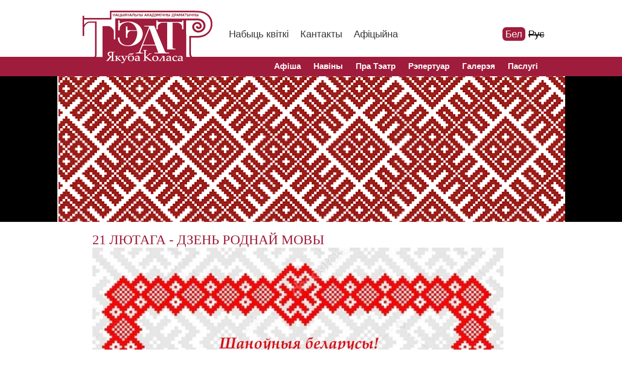

--- FILE ---
content_type: text/html; charset=utf-8
request_url: https://kolastheatre.by/be/news/21-lyutaga-dzen-rodnay-movy
body_size: 70691
content:
<!DOCTYPE html PUBLIC "-//W3C//DTD XHTML+RDFa 1.0//EN"
  "http://www.w3.org/MarkUp/DTD/xhtml-rdfa-1.dtd">
<html xmlns="http://www.w3.org/1999/xhtml" xml:lang="be" version="XHTML+RDFa 1.0" dir="ltr"
  xmlns:content="http://purl.org/rss/1.0/modules/content/"
  xmlns:dc="http://purl.org/dc/terms/"
  xmlns:foaf="http://xmlns.com/foaf/0.1/"
  xmlns:og="http://ogp.me/ns#"
  xmlns:rdfs="http://www.w3.org/2000/01/rdf-schema#"
  xmlns:sioc="http://rdfs.org/sioc/ns#"
  xmlns:sioct="http://rdfs.org/sioc/types#"
  xmlns:skos="http://www.w3.org/2004/02/skos/core#"
  xmlns:xsd="http://www.w3.org/2001/XMLSchema#">

<head profile="http://www.w3.org/1999/xhtml/vocab">
  <meta name="viewport" content="width=device-width, initial-scale=1, maximum-scale=1">
  
  <meta http-equiv="Content-Type" content="text/html; charset=utf-8" />
<meta name="Generator" content="Drupal 7 (http://drupal.org)" />
<link rel="canonical" href="/be/news/21-lyutaga-dzen-rodnay-movy" />
<link rel="shortlink" href="/be/node/54746" />
<script src="https://www.google.com/recaptcha/api.js?hl=be" async="async" defer="defer"></script>
<script type="text/javascript" src="https://d.kvitki.by/int/assets/js/popup_frame.js"></script>
<link rel="shortcut icon" href="https://kolastheatre.by/sites/default/files/fav_0_0.jpg" type="image/jpeg" />
  <title>21 ЛЮТАГА - ДЗЕНЬ РОДНАЙ МОВЫ | Нацыянальны акадэмічны драматычны тэатр імя Якуба Коласа</title>

  <style type="text/css" media="all">
@import url("https://kolastheatre.by/modules/system/system.base.css?t16hta");
@import url("https://kolastheatre.by/modules/system/system.menus.css?t16hta");
@import url("https://kolastheatre.by/modules/system/system.messages.css?t16hta");
@import url("https://kolastheatre.by/modules/system/system.theme.css?t16hta");
</style>
<style type="text/css" media="all">
@import url("https://kolastheatre.by/sites/all/modules/simplenews/simplenews.css?t16hta");
@import url("https://kolastheatre.by/modules/comment/comment.css?t16hta");
@import url("https://kolastheatre.by/modules/field/theme/field.css?t16hta");
@import url("https://kolastheatre.by/modules/node/node.css?t16hta");
@import url("https://kolastheatre.by/modules/search/search.css?t16hta");
@import url("https://kolastheatre.by/sites/all/modules/uc_order/uc_order.css?t16hta");
@import url("https://kolastheatre.by/sites/all/modules/uc_product/uc_product.css?t16hta");
@import url("https://kolastheatre.by/sites/all/modules/uc_store/uc_store.css?t16hta");
@import url("https://kolastheatre.by/modules/user/user.css?t16hta");
@import url("https://kolastheatre.by/sites/all/modules/views/css/views.css?t16hta");
</style>
<style type="text/css" media="all">
@import url("https://kolastheatre.by/sites/all/modules/ctools/css/ctools.css?t16hta");
@import url("https://kolastheatre.by/sites/all/modules/lightbox2/css/lightbox.css?t16hta");
@import url("https://kolastheatre.by/modules/locale/locale.css?t16hta");
@import url("https://kolastheatre.by/sites/default/files/honeypot/honeypot.css?t16hta");
@import url("https://kolastheatre.by/sites/all/modules/fancy_login/css/fancy_login.css?t16hta");
</style>
<style type="text/css" media="all">
@import url("https://kolastheatre.by/sites/all/themes/theatertheme/css/style_button_kupit.css?t16hta");
@import url("https://kolastheatre.by/sites/all/themes/theatertheme/css/base.css?t16hta");
@import url("https://kolastheatre.by/sites/all/themes/theatertheme/css/skeleton.css?t16hta");
@import url("https://kolastheatre.by/sites/all/themes/theatertheme/css/layout.css?t16hta");
@import url("https://kolastheatre.by/sites/all/themes/theatertheme/css/nivo-slider_rew.css?t16hta");
@import url("https://kolastheatre.by/sites/all/themes/theatertheme/css/monitors.css?t16hta");
@import url("https://kolastheatre.by/sites/all/themes/theatertheme/css/orbit-1.3.0.css?t16hta");
@import url("https://kolastheatre.by/sites/default/files/color/theatertheme-3ddfb760/colors.css?t16hta");
@import url("https://kolastheatre.by/sites/all/themes/theatertheme/css/costom_colors.css?t16hta");
@import url("https://kolastheatre.by/sites/all/themes/theatertheme/css/main.css?t16hta");
@import url("https://kolastheatre.by/sites/all/themes/theatertheme/css/jquery.capty.css?t16hta");
</style>
  
  <style>
  body {
    background-image: url();
  }
  
  
  #header_side_shadow_l, #header_side_shadow_r {display: none};
    
  </style>
  
  <script type="text/javascript" src="https://kolastheatre.by/sites/all/modules/jquery_update/replace/jquery/1.10/jquery.min.js?v=1.10.2"></script>
<script type="text/javascript" src="https://kolastheatre.by/misc/jquery-extend-3.4.0.js?v=1.10.2"></script>
<script type="text/javascript" src="https://kolastheatre.by/misc/jquery-html-prefilter-3.5.0-backport.js?v=1.10.2"></script>
<script type="text/javascript" src="https://kolastheatre.by/misc/jquery.once.js?v=1.2"></script>
<script type="text/javascript" src="https://kolastheatre.by/misc/drupal.js?t16hta"></script>
<script type="text/javascript" src="https://kolastheatre.by/sites/all/modules/jquery_update/replace/ui/external/jquery.cookie.js?v=67fb34f6a866c40d0570"></script>
<script type="text/javascript" src="https://kolastheatre.by/sites/all/modules/jquery_update/replace/misc/jquery.form.min.js?v=2.69"></script>
<script type="text/javascript" src="https://kolastheatre.by/misc/ajax.js?v=7.92"></script>
<script type="text/javascript" src="https://kolastheatre.by/sites/all/modules/jquery_update/js/jquery_update.js?v=0.0.1"></script>
<script type="text/javascript" src="https://kolastheatre.by/misc/tabledrag.js?t16hta"></script>
<script type="text/javascript" src="https://kolastheatre.by/sites/default/files/languages/be_OKepZFKFZ3ih-iTDyhCFCb7VQ5mARb__EOQ2QQXKgQw.js?t16hta"></script>
<script type="text/javascript" src="https://kolastheatre.by/sites/all/modules/lightbox2/js/lightbox.js?t16hta"></script>
<script type="text/javascript" src="https://kolastheatre.by/sites/all/modules/captcha/captcha.js?t16hta"></script>
<script type="text/javascript" src="https://kolastheatre.by/sites/all/modules/google_analytics/googleanalytics.js?t16hta"></script>
<script type="text/javascript" src="https://www.googletagmanager.com/gtag/js?id=G-LDN6TGDFMK"></script>
<script type="text/javascript">
<!--//--><![CDATA[//><!--
window.dataLayer = window.dataLayer || [];function gtag(){dataLayer.push(arguments)};gtag("js", new Date());gtag("set", "developer_id.dMDhkMT", true);gtag("config", "G-LDN6TGDFMK", {"groups":"default","anonymize_ip":true});
//--><!]]>
</script>
<script type="text/javascript" src="https://kolastheatre.by/misc/textarea.js?v=7.92"></script>
<script type="text/javascript" src="https://kolastheatre.by/misc/tableheader.js?t16hta"></script>
<script type="text/javascript" src="https://kolastheatre.by/misc/progress.js?v=7.92"></script>
<script type="text/javascript" src="https://kolastheatre.by/sites/all/modules/fancy_login/js/fancy_login.js?t16hta"></script>
<script type="text/javascript" src="https://kolastheatre.by/sites/all/themes/theatertheme/scr/abox.js?t16hta"></script>
<script type="text/javascript" src="https://kolastheatre.by/sites/all/themes/theatertheme/scr/jquery.capty.min.js?t16hta"></script>
<script type="text/javascript" src="https://kolastheatre.by/sites/all/themes/theatertheme/scr/jquery.easing.1.3.js?t16hta"></script>
<script type="text/javascript" src="https://kolastheatre.by/sites/all/themes/theatertheme/scr/jquery.kwicks-1.5.1.pack.js?t16hta"></script>
<script type="text/javascript" src="https://kolastheatre.by/sites/all/themes/theatertheme/scr/jquery.orbit-1.3.0.js?t16hta"></script>
<script type="text/javascript" src="https://kolastheatre.by/sites/all/themes/theatertheme/scr/a_slide_menu.js?t16hta"></script>
<script type="text/javascript" src="https://kolastheatre.by/sites/all/themes/theatertheme/scr/a_menusslidedown.js?t16hta"></script>
<script type="text/javascript" src="https://kolastheatre.by/sites/all/themes/theatertheme/scr/comands.js?t16hta"></script>
<script type="text/javascript" src="https://kolastheatre.by/sites/all/themes/theatertheme/scr/popup_frame_kupit.js?t16hta"></script>
<script type="text/javascript">
<!--//--><![CDATA[//><!--
jQuery.extend(Drupal.settings, {"basePath":"\/","pathPrefix":"be\/","setHasJsCookie":0,"ajaxPageState":{"theme":"theatertheme","theme_token":"McHXA_44YiJeSQFYaMPofDZaFTe1SDPRBahNVxTY-bo","jquery_version":"1.10","js":{"sites\/all\/modules\/jquery_update\/replace\/jquery\/1.10\/jquery.min.js":1,"misc\/jquery-extend-3.4.0.js":1,"misc\/jquery-html-prefilter-3.5.0-backport.js":1,"misc\/jquery.once.js":1,"misc\/drupal.js":1,"sites\/all\/modules\/jquery_update\/replace\/ui\/external\/jquery.cookie.js":1,"sites\/all\/modules\/jquery_update\/replace\/misc\/jquery.form.min.js":1,"misc\/ajax.js":1,"sites\/all\/modules\/jquery_update\/js\/jquery_update.js":1,"misc\/tabledrag.js":1,"public:\/\/languages\/be_OKepZFKFZ3ih-iTDyhCFCb7VQ5mARb__EOQ2QQXKgQw.js":1,"sites\/all\/modules\/lightbox2\/js\/lightbox.js":1,"sites\/all\/modules\/captcha\/captcha.js":1,"sites\/all\/modules\/google_analytics\/googleanalytics.js":1,"https:\/\/www.googletagmanager.com\/gtag\/js?id=G-LDN6TGDFMK":1,"0":1,"misc\/textarea.js":1,"misc\/tableheader.js":1,"misc\/progress.js":1,"sites\/all\/modules\/fancy_login\/js\/fancy_login.js":1,"sites\/all\/themes\/theatertheme\/scr\/abox.js":1,"sites\/all\/themes\/theatertheme\/scr\/jquery.capty.min.js":1,"sites\/all\/themes\/theatertheme\/scr\/jquery.easing.1.3.js":1,"sites\/all\/themes\/theatertheme\/scr\/jquery.kwicks-1.5.1.pack.js":1,"sites\/all\/themes\/theatertheme\/scr\/jquery.orbit-1.3.0.js":1,"sites\/all\/themes\/theatertheme\/scr\/a_slide_menu.js":1,"sites\/all\/themes\/theatertheme\/scr\/a_menusslidedown.js":1,"sites\/all\/themes\/theatertheme\/scr\/comands.js":1,"sites\/all\/themes\/theatertheme\/scr\/popup_frame_kupit.js":1},"css":{"modules\/system\/system.base.css":1,"modules\/system\/system.menus.css":1,"modules\/system\/system.messages.css":1,"modules\/system\/system.theme.css":1,"sites\/all\/modules\/simplenews\/simplenews.css":1,"modules\/comment\/comment.css":1,"modules\/field\/theme\/field.css":1,"modules\/node\/node.css":1,"modules\/search\/search.css":1,"sites\/all\/modules\/uc_order\/uc_order.css":1,"sites\/all\/modules\/uc_product\/uc_product.css":1,"sites\/all\/modules\/uc_store\/uc_store.css":1,"modules\/user\/user.css":1,"sites\/all\/modules\/views\/css\/views.css":1,"sites\/all\/modules\/ctools\/css\/ctools.css":1,"sites\/all\/modules\/lightbox2\/css\/lightbox.css":1,"modules\/locale\/locale.css":1,"public:\/\/honeypot\/honeypot.css":1,"sites\/all\/modules\/fancy_login\/css\/fancy_login.css":1,"sites\/all\/themes\/theatertheme\/css\/style_button_kupit.css":1,"sites\/all\/themes\/theatertheme\/css\/base.css":1,"sites\/all\/themes\/theatertheme\/css\/skeleton.css":1,"sites\/all\/themes\/theatertheme\/css\/layout.css":1,"sites\/all\/themes\/theatertheme\/css\/nivo-slider_rew.css":1,"sites\/all\/themes\/theatertheme\/css\/monitors.css":1,"sites\/all\/themes\/theatertheme\/css\/orbit-1.3.0.css":1,"sites\/all\/themes\/theatertheme\/css\/colors.css":1,"sites\/all\/themes\/theatertheme\/css\/costom_colors.css":1,"sites\/all\/themes\/theatertheme\/css\/main.css":1,"sites\/all\/themes\/theatertheme\/css\/jquery.capty.css":1}},"lightbox2":{"rtl":"0","file_path":"\/(\\w\\w\/)public:\/","default_image":"\/sites\/all\/modules\/lightbox2\/images\/brokenimage.jpg","border_size":10,"font_color":"000","box_color":"fff","top_position":"","overlay_opacity":"0.8","overlay_color":"000","disable_close_click":1,"resize_sequence":0,"resize_speed":400,"fade_in_speed":400,"slide_down_speed":600,"use_alt_layout":0,"disable_resize":0,"disable_zoom":0,"force_show_nav":0,"show_caption":1,"loop_items":0,"node_link_text":"View Image Details","node_link_target":0,"image_count":"Image !current of !total","video_count":"Video !current of !total","page_count":"Page !current of !total","lite_press_x_close":"press \u003Ca href=\u0022#\u0022 onclick=\u0022hideLightbox(); return FALSE;\u0022\u003E\u003Ckbd\u003Ex\u003C\/kbd\u003E\u003C\/a\u003E to close","download_link_text":"","enable_login":false,"enable_contact":false,"keys_close":"c x 27","keys_previous":"p 37","keys_next":"n 39","keys_zoom":"z","keys_play_pause":"32","display_image_size":"original","image_node_sizes":"()","trigger_lightbox_classes":"","trigger_lightbox_group_classes":"","trigger_slideshow_classes":"","trigger_lightframe_classes":"","trigger_lightframe_group_classes":"","custom_class_handler":0,"custom_trigger_classes":"","disable_for_gallery_lists":true,"disable_for_acidfree_gallery_lists":true,"enable_acidfree_videos":true,"slideshow_interval":5000,"slideshow_automatic_start":true,"slideshow_automatic_exit":true,"show_play_pause":true,"pause_on_next_click":false,"pause_on_previous_click":true,"loop_slides":false,"iframe_width":600,"iframe_height":400,"iframe_border":1,"enable_video":0,"useragent":"Mozilla\/5.0 (Macintosh; Intel Mac OS X 10_15_7) AppleWebKit\/537.36 (KHTML, like Gecko) Chrome\/131.0.0.0 Safari\/537.36; ClaudeBot\/1.0; +claudebot@anthropic.com)"},"googleanalytics":{"account":["G-LDN6TGDFMK"],"trackOutbound":1,"trackMailto":1,"trackDownload":1,"trackDownloadExtensions":"7z|aac|arc|arj|asf|asx|avi|bin|csv|doc(x|m)?|dot(x|m)?|exe|flv|gif|gz|gzip|hqx|jar|jpe?g|js|mp(2|3|4|e?g)|mov(ie)?|msi|msp|pdf|phps|png|ppt(x|m)?|pot(x|m)?|pps(x|m)?|ppam|sld(x|m)?|thmx|qtm?|ra(m|r)?|sea|sit|tar|tgz|torrent|txt|wav|wma|wmv|wpd|xls(x|m|b)?|xlt(x|m)|xlam|xml|z|zip"},"ajax":{"edit-comment-body-und-add-more":{"callback":"field_add_more_js","wrapper":"comment-body-add-more-wrapper","effect":"fade","event":"mousedown","keypress":true,"prevent":"click","url":"\/be\/system\/ajax","submit":{"_triggering_element_name":"comment_body_add_more","_triggering_element_value":"\u0414\u043e\u0431\u0430\u0432\u0438\u0442\u044c \u0435\u0449\u0451"}},"edit-submit-1769058736":{"wrapper":"fancy_login_user_login_block_wrapper","callback":"fancy_login_user_login_block_ajax_callback","event":"mousedown","keypress":true,"prevent":"click","url":"\/be\/system\/ajax","submit":{"_triggering_element_name":"op","_triggering_element_value":"\u0412\u0445\u043e\u0434"}}},"urlIsAjaxTrusted":{"\/be\/system\/ajax":true,"\/be\/comment\/reply\/54746":true,"\/be\/news\/21-lyutaga-dzen-rodnay-movy?destination=node\/54746":true},"tableDrag":{"comment-body-values":{"comment_body-delta-order":[{"target":"comment_body-delta-order","source":"comment_body-delta-order","relationship":"sibling","action":"order","hidden":true,"limit":0}]}},"fancyLogin":{"screenFadeColor":"white","screenFadeZIndex":"600","loginBoxBackgroundColor":"white","loginBoxTextColor":"black","loginBoxBorderColor":"black","loginBoxBorderWidth":"3px","loginBoxBorderStyle":"solid","loginPath":"user\/login","dimFadeSpeed":500,"boxFadeSpeed":1000,"hideObjects":0,"disableRegistration":0}});
//--><!]]>
</script>
</head>
<body class="html not-front not-logged-in no-sidebars page-node page-node- page-node-54746 node-type-article i18n-be" >
  <div id="skip-link">
    <a href="#main-content" class="element-invisible element-focusable">Перейти к основному содержанию</a>
  </div>
    <div id="enter_boton"><a href="/user/login"></a></div>

<div id="page-wrapper">


    <div id="header" class="header_bar"><div class="container clearfix">

        <div id="header_side_shadow_l"></div>
		<div id="header_side_shadow_r"></div>
		
		
                  <div id="logo" class="logo">
              <a href="/be" title="Главная" rel="home" id="logo">
                <img src="https://kolastheatre.by/sites/all/themes/theatertheme/css/img/logo.png" alt="Главная" />
              </a>
          </div>
                
        <div id="dop_menu_bar">
             <div class="region region-dop-menu-bar">
    <div id="block-menu-menu-s-top" class="block block-menu clearfix">
<div class="block_in">
    
  <div class="content">
    <ul class="menu"><li class="first leaf menu-item-custom-id1"><a href="/be/content/nabyc-kvitki" title="Як набыць квіткі">Набыць квіткі</a></li><li class="leaf menu-item-custom-id2"><a href="/be/kantakty" title="Кантактная інфармацыя тэатра">Кантакты</a></li><li class="last leaf menu-item-custom-id3"><a href="/be/aficyyna" title="Афіцыйная інфармацыя пра тэатр">Афіцыйна</a></li></ul>  </div>
</div>
</div>
<div id="block-locale-language" class="block block-locale clearfix">
<div class="block_in">
    
  <div class="content">
    <ul class="language-switcher-locale-url"><li class="be first active"><a href="/be/news/21-lyutaga-dzen-rodnay-movy" class="language-link active" xml:lang="be">Бел</a></li>
<li class="ru"><span class="language-link locale-untranslated" xml:lang="ru">Рус</span></li>
<li class="en last"><span class="language-link locale-untranslated" xml:lang="en">Eng</span></li>
</ul>  </div>
</div>
</div>
  </div>
        </div>

        <div id="slogan_bar">
                   </div>
        
        <div id="slogan_bar_2">
                   </div>
	
	<div id="tel_bar">
                   </div>
        
        <div id="header_social_bar">
                   </div>

    </div></div> <!-- /.section, /#header -->
  
    

    
    
        

          <div id="top_menu_bar">
        <div class="in container clearfix">
            <div class="region region-top-menu-bar">
    <div id="block-system-main-menu" class="block block-system block-menu clearfix">
<div class="block_in">
    
  <div class="content">
    <ul class="menu"><li class="first leaf menu-item-custom-id4"><a href="/be/afisha" title="">Афіша</a></li><li class="leaf menu-item-custom-id5"><a href="/be/novosti" title="">Навіны</a></li><li class="leaf menu-item-custom-id6"><a href="/be/pra-teatr">Пра Тэатр</a></li><li class="leaf menu-item-custom-id7"><a href="/be/repertory" title="">Рэпертуар</a></li><li class="leaf menu-item-custom-id8"><a href="/be/gallery" title="">Галерэя</a></li><li class="last leaf menu-item-custom-id9"><a href="/be/paslugi" title="Пра дадатковыя паслугі, якія прапануе тэатр імя Якуба Коласа">Паслугі</a></li></ul>  </div>
</div>
</div>
  </div>
        </div>
              </div><!-- /.section, /#top_menu_bar -->
     

        
        

    

  <div id="main-wrapper" class="clearfix"><div id="main" class="container clearfix">

    <div id="main_side_shadow_l"></div>
    <div id="main_side_shadow_r"></div>

    
        	<div id="content" class="sixteen columns omega"><div class="section">
    
    
                    <h1 class="title" id="page-title">
          21 ЛЮТАГА - ДЗЕНЬ РОДНАЙ МОВЫ        </h1>
                          <div class="tabs">
                  </div>
                    <div class="region region-content">
    <div id="block-system-main" class="block block-system clearfix">
<div class="block_in">
    
  <div class="content">
    <div id="node-54746" class="node node-article node-promoted clearfix" about="/be/news/21-lyutaga-dzen-rodnay-movy" typeof="sioc:Item foaf:Document">

  
      <span property="dc:title" content="21 ЛЮТАГА - ДЗЕНЬ РОДНАЙ МОВЫ" class="rdf-meta element-hidden"></span><span property="sioc:num_replies" content="0" datatype="xsd:integer" class="rdf-meta element-hidden"></span>
  
  <div class="content clearfix">
    <div class="field field-name-field-super-image field-type-image field-label-hidden"><div class="field-items"><div class="field-item even"><img typeof="foaf:Image" src="https://kolastheatre.by/sites/default/files/super_im_files/dzen_movy-vyalikayal_2.gif" width="1045" height="300" alt="" /></div></div></div><div class="field field-name-body field-type-text-with-summary field-label-hidden"><div class="field-items"><div class="field-item even" property="content:encoded"><p><img alt="" src="/sites/default/files/imce-files/mova-2.jpg" style="width: 846px; height: 1200px;" /></p>
</div></div></div><div class="field field-name-field-tags field-type-taxonomy-term-reference field-label-above"><div class="field-label">Tags:&nbsp;</div><div class="field-items"><div class="field-item even" rel="dc:subject"><a href="/be/tags/mizhnarodny-dzen-rodnay-movy" typeof="skos:Concept" property="rdfs:label skos:prefLabel" datatype="">Міжнародны дзень роднай мовы</a></div><div class="field-item odd" rel="dc:subject"><a href="/be/tags/dzen-rodnay-movy" typeof="skos:Concept" property="rdfs:label skos:prefLabel" datatype="">Дзень роднай мовы</a></div></div></div>  </div>



  <div id="comments" class="comment-wrapper">
  
  
      <h2 class="title comment-form">Добавить комментарий</h2>
    <form class="comment-form" action="/be/comment/reply/54746" method="post" id="comment-form" accept-charset="UTF-8"><div><div class="form-item form-type-textfield form-item-name">
  <label for="edit-name">Ваше имя </label>
 <input type="text" id="edit-name" name="name" value="" size="30" maxlength="60" class="form-text" />
</div>
<div class="field-type-text-long field-name-comment-body field-widget-text-textarea form-wrapper" id="edit-comment-body"><div id="comment-body-add-more-wrapper"><div class="form-item"><table id="comment-body-values" class="field-multiple-table sticky-enabled">
 <thead><tr><th colspan="2" class="field-label"><label>Комментарий <span class="form-required" title="Обязательное поле">*</span></label></th><th>Положение</th> </tr></thead>
<tbody>
 <tr class="draggable odd"><td class="field-multiple-drag"></td><td><div class="form-item form-type-textarea form-item-comment-body-und-0-value">
  <label class="element-invisible" for="edit-comment-body-und-0-value">Комментарий <span class="form-required" title="Обязательное поле">*</span></label>
 <div class="form-textarea-wrapper resizable"><textarea class="text-full form-textarea required" id="edit-comment-body-und-0-value" name="comment_body[und][0][value]" cols="60" rows="5"></textarea></div>
</div>
</td><td class="delta-order"><div class="form-item form-type-select form-item-comment-body-und-0--weight">
  <label class="element-invisible" for="edit-comment-body-und-0-weight">Вес для строки 1 </label>
 <select class="comment_body-delta-order form-select" id="edit-comment-body-und-0-weight" name="comment_body[und][0][_weight]"><option value="0" selected="selected">0</option></select>
</div>
</td> </tr>
</tbody>
</table>
<div class="clearfix"><input class="field-add-more-submit form-submit" type="submit" id="edit-comment-body-und-add-more" name="comment_body_add_more" value="Добавить ещё" /></div></div></div></div><input type="hidden" name="form_build_id" value="form-EJ_O6ivxG8IkQOrk9TPS6y9xhh-9EHw3vaO25MNpaaY" />
<input type="hidden" name="form_id" value="comment_node_article_form" />
<fieldset class="captcha form-wrapper"><legend><span class="fieldset-legend">CAPTCHA</span></legend><div class="fieldset-wrapper"><div class="fieldset-description">Этот вопрос нужен что бы определить что вы не робот и придотвратить рассылку спама.</div><input type="hidden" name="captcha_sid" value="92553845" />
<input type="hidden" name="captcha_token" value="934fcc0374599f724806bbd00ad97508" />
<input type="hidden" name="captcha_response" value="Google no captcha" />
<div class="g-recaptcha" data-sitekey="6LdFRiYiAAAAANsxlaGNbcFBCbo_zbhtThnOCkrj" data-theme="light" data-type="image"></div><input type="hidden" name="captcha_cacheable" value="1" />
</div></fieldset>
<div class="form-actions form-wrapper" id="edit-actions"><input type="submit" id="edit-submit" name="op" value="Сохранить" class="form-submit" /><input type="submit" id="edit-preview" name="op" value="Предпросмотр" class="form-submit" /></div><div class="url-textfield"><div class="form-item form-type-textfield form-item-url">
  <label for="edit-url">Leave this field blank </label>
 <input autocomplete="off" type="text" id="edit-url" name="url" value="" size="20" maxlength="128" class="form-text" />
</div>
</div></div></form>  </div>

</div>
  </div>
</div>
</div>
  </div>
      
          </div></div> <!-- /.section, /#content -->



    
  </div></div> <!-- /#main, /#main-wrapper -->

  <div class="banners_bar_container">
    <div class="container clearfix">
      <div class="banners_bar">
           <div class="region region-banners-bar">
    <div id="block-block-45" class="block block-block clearfix">
<div class="block_in">
    
  <div class="content">
    <p> </p>
<p style="text-align: center;"><strong><span style="font-size:18px;"><span style="font-family:Lucida Sans Unicode,Lucida Grande,sans-serif;">АЦАНІЦЕ РАБОТУ НАЦЫЯНАЛЬНАГА АКАДЭМІЧНАГА ДРАМАТЫЧНАГА ТЭАТРА ІМЯ ЯКУБА КОЛАСА<br />
	НА ПАРТАЛЕ </span></span></strong><span style="font-size:18px;"><span style="font-family:Lucida Sans Unicode,Lucida Grande,sans-serif;"><strong>РЭЙТЫНГАВАЙ АЦЭНКІ ЯКАСЦІ АКАЗАННЯ ПАСЛУГ І АДМІНІСТРАЦЫЙНЫХ ПРАЦЭДУР<br />
	АРГАНІЗАЦЫЯМІ РЭСПУБЛІКІ БЕЛАРУСЬ З ДАПАМОГАЙ QR-КОДА</strong></span></span></p>
<p style="text-align: center;"><strong><span style="font-size:18px;"><span style="font-family:Lucida Sans Unicode,Lucida Grande,sans-serif;"><img alt="" src="/sites/default/files/imce-files/qr-code.png" style="width: 150px; height: 150px;" /></span></span></strong></p>
<p style="text-align: center;">  </p>
<p style="text-align: center;"><span style="font-size:26px;"><span style="font-family:lucida sans unicode,lucida grande,sans-serif;"><strong>КОЛАСАЎСКІ ТЭАТР У САЦЫЯЛЬНЫХ СЕТКАХ</strong></span></span></p>
<p style="text-align: center;"><a href="http://invite.viber.com/?g2=AQA6%2F2VaQqESNFAmQnjytcls8t0kDAbq5O0ud3a%2BsR2dVCC8ZgbjDYM%2B2%2BINfdaO" target="_blank"><img alt="" src="/sites/default/files/imce-files/vayber-ikonka.jpg" /></a>  <a href="https://www.facebook.com/kolasauskiteatr/" target="_blank"><img alt="" src="/sites/default/files/imce-files/feysbuk-lagatyp.jpg" style="width: 60px; height: 60px;" /></a>   <a href="https://www.instagram.com/kolasauski_teatr/" target="_blank"><img alt="" src="/sites/default/files/imce-files/instagram-lagatyp.jpg" style="width: 60px; height: 60px;" /></a> <a href="https://vk.com/kolasauski" target="_blank"><img alt="" src="/sites/default/files/imce-files/vk-lagatyp.jpg" style="width: 60px; height: 60px;" /></a> <a href="https://twitter.com/kolasauskiteatr" target="_blank"><img alt="" src="/sites/default/files/imce-files/tviter-ikonka-sayt.jpg" style="width: 60px; height: 60px;" /></a>  <a href="https://ok.ru/kolasauski" target="_blank"><img alt="" src="/sites/default/files/imce-files/adnaklasniki-ikonka-sayt.jpg" style="width: 60px; height: 60px;" /></a>  <a href="https://t.me/kolasauski" target="_blank"><img alt="" src="/sites/default/files/imce-files/telegram-ikonka-sayt.jpg" style="width: 60px; height: 60px;" /></a><a href="http://www.tiktok.com/@kolasteatr" target="_blank"> <img alt="" src="/sites/default/files/imce-files/cik-tok-lagatyp-sayt.png" style="width: 60px; height: 60px;" /></a><a href="http://www.youtube.com/@kolasauski" target="_blank"> <img alt="" src="/sites/default/files/imce-files/yutub-lagatyp-sayt.png" style="width: 60px; height: 60px;" /></a></p>
<p style="text-align: center;"><span style="font-size:18px;"><span style="font-family:lucida sans unicode,lucida grande,sans-serif;"><strong>ІНФАРМАЦЫЙНЫЯ ПАРТНЁРЫ</strong></span></span></p>
<p style="text-align: center;"><span style="font-size:18px;"><span style="font-family:lucida sans unicode,lucida grande,sans-serif;"><strong><a href=" https://gorodvitebsk.by" target="_blank"><img alt="" src="[data-uri]" style="width: 154px; height: 60px;" /></a></strong></span></span></p>
<p style="text-align: center;"><span style="font-size:18px;"><span style="font-family:lucida sans unicode,lucida grande,sans-serif;"><strong><a href="https://vitebsk.biz" target="_blank">  <img alt="" src="/sites/default/files/imce-files/vitebskbiz-lagatyp.png" style="width: 238px; height: 60px;" /></a></strong></span></span></p>
<p style="text-align: center;"><a href="http://www.vtv.by" target="_blank"><img alt="" src="/sites/default/files/imce-files/tk_vicebsk-lagatyp.jpg" style="width: 60px; height: 60px;" /></a>       <a href="http://vitbichi.by" target="_blank"><img alt="" src="/sites/default/files/imce-files/vitbichi-logo-new_0.png" style="width: 227px; height: 50px;" /></a>    <a href="http://vitvesti.by/" target="_blank"><img alt="" src="/sites/default/files/imce-files/vicebskiya_vesci-lagatyp-novy-09.2021.jpg" style="width: 159px; height: 49px;" />  </a></p>
<p style="text-align: center;">
	<a href="https://belkart.by/press-center/"><img alt="" src="/sites/default/files/imce-files/belkard-sayt-01.png" style="width: 91px; height: 100px;" /></a>                    <a href="https://brand.mastercard.com/brandcenter/other-marks.html"><img alt="" src="/sites/default/files/imce-files/maystarkard-sayt-01.png" style="height: 50px; width: 197px;" /></a></p>
<p style="text-align: center;"><a href="https://belkart.by/press-center/"><img src="[data-uri]" /></a>          <a href="https://merchantsignage.visa.com/brand_guidelines"><img src="[data-uri]" /></a>     <a href="https://merchantsignage.visa.com/brand_guidelines"><img alt="" src="/sites/default/files/imce-files/viza-sayt-01.png" style="width: 100px; height: 100px;" /></a>     <a href="https://brand.mastercard.com/brandcenter/other-marks.html"><img src="[data-uri]" /></a></p>
<p style="text-align: center;"><a href="https://www.belassist.by/"><img alt="" src="/sites/default/files/imce-files/asist-sayt.png" style="width: 150px; height: 70px;" /></a>              <img alt="" src="/sites/default/files/imce-files/yunion-pey-sayt.png" style="width: 150px; height: 94px;" /></p>
<p style="text-align: center;"> </p>
<p style="text-align: center;"> </p>
  </div>
</div>
</div>
  </div>
      </div>
    </div>
  </div>


  <div id="footer-wrapper">
    <div class="section container">

              <div class="sub_footer" class="clearfix">
          <div class="sub_footer_1" class="clearfix">
              <div class="region region-sub-footer-1">
    <div id="block-menu-menu-clone-main-menu" class="block block-menu clearfix">
<div class="block_in">
    <h2>Галоўнае меню</h2>
  
  <div class="content">
    <ul class="menu"><li class="first leaf menu-item-custom-id10"><a href="/be" title="">Галоўная</a></li><li class="leaf menu-item-custom-id11"><a href="/be/afisha" title="">Афіша</a></li><li class="leaf menu-item-custom-id12"><a href="/be/pra-teatr">Пра Тэатр</a></li><li class="leaf menu-item-custom-id13"><a href="/be/novosti" title="">Навіны</a></li><li class="leaf menu-item-custom-id14"><a href="/be/repertory" title="">Рэпертуар</a></li><li class="last leaf menu-item-custom-id15"><a href="/be/gallery" title="">Галерэя</a></li></ul>  </div>
</div>
</div>
  </div>
          </div> <!-- /#sub_footer_1 -->
          <div class="sub_footer_2" class="clearfix">
                      </div> <!-- /#sub_footer_2 -->
          <div class="sub_footer_3" class="clearfix">
              <div class="region region-sub-footer-3">
    <div id="block-menu-menu-first-of-footer" class="block block-menu clearfix">
<div class="block_in">
    <h2>Спасылкі</h2>
  
  <div class="content">
    <ul class="menu"><li class="first leaf menu-item-custom-id16"><a href="/be/zvaroty-gramadzyan-i-yurydychnyh-asob" title="">Звароты грамадзян і юрыдычных асоб</a></li><li class="leaf menu-item-custom-id17"><a href="https://kolastheatre.by/be/administratyunyya-pracedury" title="">Адміністратыўныя працэдуры</a></li><li class="leaf menu-item-custom-id18"><a href="http://www.president.gov.by" title="">Афiцыйны iнтэрнет-партал Прэзiдэнта Рэспублiкi Беларусь</a></li><li class="leaf menu-item-custom-id19"><a href="https://kultura.by/by/" title="">Міністэрства культуры Рэспублікі Беларусь </a></li><li class="last leaf menu-item-custom-id20"><a href="https://pravo.by/" title="">Нацыянальны прававы інтэрнэт-партал Рэспублікі Беларусь</a></li></ul>  </div>
</div>
</div>
  </div>
          </div> <!-- /#sub_footer_3 -->
        </div>  <!-- /#sub_footer -->
          </div>

    <div class="footer_m_wrapper">
      <div class="section container">
                      <div class="before_footer"> 
                           </div>
            <div id="footer" class="clearfix">
              <!-- Yandex.Metrika informer -->
                <div class="y_informer">
                  <a href="http://metrika.yandex.ru/stat/?id=20918227&amp;from=informer"
                  target="_blank" rel="nofollow"><img src="//bs.yandex.ru/informer/20918227/1_0_FFFFFFFF_FFFFFFFF_0_pageviews"
                  style="width:80px; height:15px; border:0;" alt="Яндекс.Метрика" title="Яндекс.Метрика: данные за сегодня (просмотры)" onclick="try{Ya.Metrika.informer({i:this,id:20918227,lang:'ru'});return false}catch(e){}"/></a>
                </div>
              <!-- /Yandex.Metrika informer -->
                <div class="region region-footer">
    <div id="block-block-6" class="block block-block clearfix">
<div class="block_in">
    
  <div class="content">
    <p style="text-align: center;"><span style="font-size:16px;"><span style="font-family:Lucida Sans Unicode,Lucida Grande,sans-serif;"><strong><span style="background-color:#ffffff;">НА ТЭРЫТОРЫІ І Ў ПАМЯШКАННЯХ ТЭАТРА КРУГЛАСУТКАВА ВЯДЗЕЦЦА ВІДЭАНАЗІРАННЕ</span></strong></span></span></p>
<p style="text-align: center;"> </p>
<p><span style="font-family:Lucida Sans Unicode,Lucida Grande,sans-serif;"><span style="font-size:14px;"><strong>Міністэрства культуры Рэспублікі Беларусь</strong><br />
	© <strong>Дзяржаўная ўстанова «Нацыянальны акадэмічны драматычны тэатр імя Якуба Коласа», 2012-2025</strong></span></span></p>
<p><span style="font-family:Lucida Sans Unicode,Lucida Grande,sans-serif;"><strong><span style="font-size:14px;">Зарэгістраваная ў адзіным дзяржаўным рэгістры юрыдычных асоб і індывідуальных прадпрымальнікаў рашэннем Віцебскага абласнога выканаўчага камітэта ад 20 сакавіка 2012 г. <br />
	УНП 300203648</span></strong></span></p>
<p><span style="font-family:Lucida Sans Unicode,Lucida Grande,sans-serif;"><span style="font-size:14px;"><strong>Юрыдычны адрас: 210026, Рэспубліка Беларусь, г.Віцебск, вул.Замкавая, 2.<br /><a href="mailto:theatre@vitebsk.by">theatre@vitebsk.by</a></strong></span></span></p>
<p style="text-align: right;"><span style="font-family:Lucida Sans Unicode,Lucida Grande,sans-serif;"><span style="font-size:14px;"><strong>Стварэнне сайта - red {code}</strong></span></span></p>
  </div>
</div>
</div>
  </div>
            </div> <!-- /#footer -->
                </div>
    </div>
  </div> <!-- /.section, /#footer-wrapper -->


</div> <!-- /#page, /#page-wrapper, -->

    <div class="region region-page-bottom">
    <div id="fancy_login_dim_screen"></div><div id="fancy_login_login_box"><div id="fancy_login_form_contents"><a href="#" id="fancy_login_close_button">X</a><div id="fancy_login_user_login_block_wrapper"><form action="/be/news/21-lyutaga-dzen-rodnay-movy?destination=node/54746" method="post" id="user-login-form" accept-charset="UTF-8"><div><div class="form-item form-type-textfield form-item-name">
  <label for="edit-name--3">Имя пользователя <span class="form-required" title="Обязательное поле">*</span></label>
 <input type="text" id="edit-name--3" name="name" value="" size="15" maxlength="60" class="form-text required" />
</div>
<div class="form-item form-type-password form-item-pass">
  <label for="edit-pass--2">Пароль <span class="form-required" title="Обязательное поле">*</span></label>
 <input type="password" id="edit-pass--2" name="pass" size="15" maxlength="128" class="form-text required" />
</div>
<div class="item-list"><ul><li class="first last"><a href="/be/user/password" title="Запросить новый пароль по электронной почте.">Забыли пароль?</a></li>
</ul></div><input type="hidden" name="form_build_id" value="form-QJS23-b80JsN_wNORGFP4afrbWPgY9cKbfspbTOblR4" />
<input type="hidden" name="form_id" value="fancy_login_user_login_block" />
<div class="form-actions form-wrapper" id="edit-actions--3"><input type="submit" id="edit-submit-1769058736" name="op" value="Вход" class="form-submit" /></div><div class="url-textfield"><div class="form-item form-type-textfield form-item-url">
  <label for="edit-url--2">Leave this field blank </label>
 <input autocomplete="off" type="text" id="edit-url--2" name="url" value="" size="20" maxlength="128" class="form-text" />
</div>
</div></div></form></div></div></div>  </div>


<!-- Yandex.Metrika counter -->
<script type="text/javascript">
(function (d, w, c) {
    (w[c] = w[c] || []).push(function() {
        try {
            w.yaCounter20918227 = new Ya.Metrika({id:20918227,
                    clickmap:true,
                    trackLinks:true,
                    accurateTrackBounce:true});
        } catch(e) { }
    });

    var n = d.getElementsByTagName("script")[0],
        s = d.createElement("script"),
        f = function () { n.parentNode.insertBefore(s, n); };
    s.type = "text/javascript";
    s.async = true;
    s.src = (d.location.protocol == "https:" ? "https:" : "http:") + "//mc.yandex.ru/metrika/watch.js";

    if (w.opera == "[object Opera]") {
        d.addEventListener("DOMContentLoaded", f, false);
    } else { f(); }
})(document, window, "yandex_metrika_callbacks");
</script>
<noscript><div><img src="//mc.yandex.ru/watch/20918227" style="position:absolute; left:-9999px;" alt="" /></div></noscript>
<!-- /Yandex.Metrika counter -->

</body>
</html>


--- FILE ---
content_type: text/html; charset=utf-8
request_url: https://www.google.com/recaptcha/api2/anchor?ar=1&k=6LdFRiYiAAAAANsxlaGNbcFBCbo_zbhtThnOCkrj&co=aHR0cHM6Ly9rb2xhc3RoZWF0cmUuYnk6NDQz&hl=be&type=image&v=PoyoqOPhxBO7pBk68S4YbpHZ&theme=light&size=normal&anchor-ms=20000&execute-ms=30000&cb=ynz4yvlu8mpu
body_size: 49384
content:
<!DOCTYPE HTML><html dir="ltr" lang="be"><head><meta http-equiv="Content-Type" content="text/html; charset=UTF-8">
<meta http-equiv="X-UA-Compatible" content="IE=edge">
<title>reCAPTCHA</title>
<style type="text/css">
/* cyrillic-ext */
@font-face {
  font-family: 'Roboto';
  font-style: normal;
  font-weight: 400;
  font-stretch: 100%;
  src: url(//fonts.gstatic.com/s/roboto/v48/KFO7CnqEu92Fr1ME7kSn66aGLdTylUAMa3GUBHMdazTgWw.woff2) format('woff2');
  unicode-range: U+0460-052F, U+1C80-1C8A, U+20B4, U+2DE0-2DFF, U+A640-A69F, U+FE2E-FE2F;
}
/* cyrillic */
@font-face {
  font-family: 'Roboto';
  font-style: normal;
  font-weight: 400;
  font-stretch: 100%;
  src: url(//fonts.gstatic.com/s/roboto/v48/KFO7CnqEu92Fr1ME7kSn66aGLdTylUAMa3iUBHMdazTgWw.woff2) format('woff2');
  unicode-range: U+0301, U+0400-045F, U+0490-0491, U+04B0-04B1, U+2116;
}
/* greek-ext */
@font-face {
  font-family: 'Roboto';
  font-style: normal;
  font-weight: 400;
  font-stretch: 100%;
  src: url(//fonts.gstatic.com/s/roboto/v48/KFO7CnqEu92Fr1ME7kSn66aGLdTylUAMa3CUBHMdazTgWw.woff2) format('woff2');
  unicode-range: U+1F00-1FFF;
}
/* greek */
@font-face {
  font-family: 'Roboto';
  font-style: normal;
  font-weight: 400;
  font-stretch: 100%;
  src: url(//fonts.gstatic.com/s/roboto/v48/KFO7CnqEu92Fr1ME7kSn66aGLdTylUAMa3-UBHMdazTgWw.woff2) format('woff2');
  unicode-range: U+0370-0377, U+037A-037F, U+0384-038A, U+038C, U+038E-03A1, U+03A3-03FF;
}
/* math */
@font-face {
  font-family: 'Roboto';
  font-style: normal;
  font-weight: 400;
  font-stretch: 100%;
  src: url(//fonts.gstatic.com/s/roboto/v48/KFO7CnqEu92Fr1ME7kSn66aGLdTylUAMawCUBHMdazTgWw.woff2) format('woff2');
  unicode-range: U+0302-0303, U+0305, U+0307-0308, U+0310, U+0312, U+0315, U+031A, U+0326-0327, U+032C, U+032F-0330, U+0332-0333, U+0338, U+033A, U+0346, U+034D, U+0391-03A1, U+03A3-03A9, U+03B1-03C9, U+03D1, U+03D5-03D6, U+03F0-03F1, U+03F4-03F5, U+2016-2017, U+2034-2038, U+203C, U+2040, U+2043, U+2047, U+2050, U+2057, U+205F, U+2070-2071, U+2074-208E, U+2090-209C, U+20D0-20DC, U+20E1, U+20E5-20EF, U+2100-2112, U+2114-2115, U+2117-2121, U+2123-214F, U+2190, U+2192, U+2194-21AE, U+21B0-21E5, U+21F1-21F2, U+21F4-2211, U+2213-2214, U+2216-22FF, U+2308-230B, U+2310, U+2319, U+231C-2321, U+2336-237A, U+237C, U+2395, U+239B-23B7, U+23D0, U+23DC-23E1, U+2474-2475, U+25AF, U+25B3, U+25B7, U+25BD, U+25C1, U+25CA, U+25CC, U+25FB, U+266D-266F, U+27C0-27FF, U+2900-2AFF, U+2B0E-2B11, U+2B30-2B4C, U+2BFE, U+3030, U+FF5B, U+FF5D, U+1D400-1D7FF, U+1EE00-1EEFF;
}
/* symbols */
@font-face {
  font-family: 'Roboto';
  font-style: normal;
  font-weight: 400;
  font-stretch: 100%;
  src: url(//fonts.gstatic.com/s/roboto/v48/KFO7CnqEu92Fr1ME7kSn66aGLdTylUAMaxKUBHMdazTgWw.woff2) format('woff2');
  unicode-range: U+0001-000C, U+000E-001F, U+007F-009F, U+20DD-20E0, U+20E2-20E4, U+2150-218F, U+2190, U+2192, U+2194-2199, U+21AF, U+21E6-21F0, U+21F3, U+2218-2219, U+2299, U+22C4-22C6, U+2300-243F, U+2440-244A, U+2460-24FF, U+25A0-27BF, U+2800-28FF, U+2921-2922, U+2981, U+29BF, U+29EB, U+2B00-2BFF, U+4DC0-4DFF, U+FFF9-FFFB, U+10140-1018E, U+10190-1019C, U+101A0, U+101D0-101FD, U+102E0-102FB, U+10E60-10E7E, U+1D2C0-1D2D3, U+1D2E0-1D37F, U+1F000-1F0FF, U+1F100-1F1AD, U+1F1E6-1F1FF, U+1F30D-1F30F, U+1F315, U+1F31C, U+1F31E, U+1F320-1F32C, U+1F336, U+1F378, U+1F37D, U+1F382, U+1F393-1F39F, U+1F3A7-1F3A8, U+1F3AC-1F3AF, U+1F3C2, U+1F3C4-1F3C6, U+1F3CA-1F3CE, U+1F3D4-1F3E0, U+1F3ED, U+1F3F1-1F3F3, U+1F3F5-1F3F7, U+1F408, U+1F415, U+1F41F, U+1F426, U+1F43F, U+1F441-1F442, U+1F444, U+1F446-1F449, U+1F44C-1F44E, U+1F453, U+1F46A, U+1F47D, U+1F4A3, U+1F4B0, U+1F4B3, U+1F4B9, U+1F4BB, U+1F4BF, U+1F4C8-1F4CB, U+1F4D6, U+1F4DA, U+1F4DF, U+1F4E3-1F4E6, U+1F4EA-1F4ED, U+1F4F7, U+1F4F9-1F4FB, U+1F4FD-1F4FE, U+1F503, U+1F507-1F50B, U+1F50D, U+1F512-1F513, U+1F53E-1F54A, U+1F54F-1F5FA, U+1F610, U+1F650-1F67F, U+1F687, U+1F68D, U+1F691, U+1F694, U+1F698, U+1F6AD, U+1F6B2, U+1F6B9-1F6BA, U+1F6BC, U+1F6C6-1F6CF, U+1F6D3-1F6D7, U+1F6E0-1F6EA, U+1F6F0-1F6F3, U+1F6F7-1F6FC, U+1F700-1F7FF, U+1F800-1F80B, U+1F810-1F847, U+1F850-1F859, U+1F860-1F887, U+1F890-1F8AD, U+1F8B0-1F8BB, U+1F8C0-1F8C1, U+1F900-1F90B, U+1F93B, U+1F946, U+1F984, U+1F996, U+1F9E9, U+1FA00-1FA6F, U+1FA70-1FA7C, U+1FA80-1FA89, U+1FA8F-1FAC6, U+1FACE-1FADC, U+1FADF-1FAE9, U+1FAF0-1FAF8, U+1FB00-1FBFF;
}
/* vietnamese */
@font-face {
  font-family: 'Roboto';
  font-style: normal;
  font-weight: 400;
  font-stretch: 100%;
  src: url(//fonts.gstatic.com/s/roboto/v48/KFO7CnqEu92Fr1ME7kSn66aGLdTylUAMa3OUBHMdazTgWw.woff2) format('woff2');
  unicode-range: U+0102-0103, U+0110-0111, U+0128-0129, U+0168-0169, U+01A0-01A1, U+01AF-01B0, U+0300-0301, U+0303-0304, U+0308-0309, U+0323, U+0329, U+1EA0-1EF9, U+20AB;
}
/* latin-ext */
@font-face {
  font-family: 'Roboto';
  font-style: normal;
  font-weight: 400;
  font-stretch: 100%;
  src: url(//fonts.gstatic.com/s/roboto/v48/KFO7CnqEu92Fr1ME7kSn66aGLdTylUAMa3KUBHMdazTgWw.woff2) format('woff2');
  unicode-range: U+0100-02BA, U+02BD-02C5, U+02C7-02CC, U+02CE-02D7, U+02DD-02FF, U+0304, U+0308, U+0329, U+1D00-1DBF, U+1E00-1E9F, U+1EF2-1EFF, U+2020, U+20A0-20AB, U+20AD-20C0, U+2113, U+2C60-2C7F, U+A720-A7FF;
}
/* latin */
@font-face {
  font-family: 'Roboto';
  font-style: normal;
  font-weight: 400;
  font-stretch: 100%;
  src: url(//fonts.gstatic.com/s/roboto/v48/KFO7CnqEu92Fr1ME7kSn66aGLdTylUAMa3yUBHMdazQ.woff2) format('woff2');
  unicode-range: U+0000-00FF, U+0131, U+0152-0153, U+02BB-02BC, U+02C6, U+02DA, U+02DC, U+0304, U+0308, U+0329, U+2000-206F, U+20AC, U+2122, U+2191, U+2193, U+2212, U+2215, U+FEFF, U+FFFD;
}
/* cyrillic-ext */
@font-face {
  font-family: 'Roboto';
  font-style: normal;
  font-weight: 500;
  font-stretch: 100%;
  src: url(//fonts.gstatic.com/s/roboto/v48/KFO7CnqEu92Fr1ME7kSn66aGLdTylUAMa3GUBHMdazTgWw.woff2) format('woff2');
  unicode-range: U+0460-052F, U+1C80-1C8A, U+20B4, U+2DE0-2DFF, U+A640-A69F, U+FE2E-FE2F;
}
/* cyrillic */
@font-face {
  font-family: 'Roboto';
  font-style: normal;
  font-weight: 500;
  font-stretch: 100%;
  src: url(//fonts.gstatic.com/s/roboto/v48/KFO7CnqEu92Fr1ME7kSn66aGLdTylUAMa3iUBHMdazTgWw.woff2) format('woff2');
  unicode-range: U+0301, U+0400-045F, U+0490-0491, U+04B0-04B1, U+2116;
}
/* greek-ext */
@font-face {
  font-family: 'Roboto';
  font-style: normal;
  font-weight: 500;
  font-stretch: 100%;
  src: url(//fonts.gstatic.com/s/roboto/v48/KFO7CnqEu92Fr1ME7kSn66aGLdTylUAMa3CUBHMdazTgWw.woff2) format('woff2');
  unicode-range: U+1F00-1FFF;
}
/* greek */
@font-face {
  font-family: 'Roboto';
  font-style: normal;
  font-weight: 500;
  font-stretch: 100%;
  src: url(//fonts.gstatic.com/s/roboto/v48/KFO7CnqEu92Fr1ME7kSn66aGLdTylUAMa3-UBHMdazTgWw.woff2) format('woff2');
  unicode-range: U+0370-0377, U+037A-037F, U+0384-038A, U+038C, U+038E-03A1, U+03A3-03FF;
}
/* math */
@font-face {
  font-family: 'Roboto';
  font-style: normal;
  font-weight: 500;
  font-stretch: 100%;
  src: url(//fonts.gstatic.com/s/roboto/v48/KFO7CnqEu92Fr1ME7kSn66aGLdTylUAMawCUBHMdazTgWw.woff2) format('woff2');
  unicode-range: U+0302-0303, U+0305, U+0307-0308, U+0310, U+0312, U+0315, U+031A, U+0326-0327, U+032C, U+032F-0330, U+0332-0333, U+0338, U+033A, U+0346, U+034D, U+0391-03A1, U+03A3-03A9, U+03B1-03C9, U+03D1, U+03D5-03D6, U+03F0-03F1, U+03F4-03F5, U+2016-2017, U+2034-2038, U+203C, U+2040, U+2043, U+2047, U+2050, U+2057, U+205F, U+2070-2071, U+2074-208E, U+2090-209C, U+20D0-20DC, U+20E1, U+20E5-20EF, U+2100-2112, U+2114-2115, U+2117-2121, U+2123-214F, U+2190, U+2192, U+2194-21AE, U+21B0-21E5, U+21F1-21F2, U+21F4-2211, U+2213-2214, U+2216-22FF, U+2308-230B, U+2310, U+2319, U+231C-2321, U+2336-237A, U+237C, U+2395, U+239B-23B7, U+23D0, U+23DC-23E1, U+2474-2475, U+25AF, U+25B3, U+25B7, U+25BD, U+25C1, U+25CA, U+25CC, U+25FB, U+266D-266F, U+27C0-27FF, U+2900-2AFF, U+2B0E-2B11, U+2B30-2B4C, U+2BFE, U+3030, U+FF5B, U+FF5D, U+1D400-1D7FF, U+1EE00-1EEFF;
}
/* symbols */
@font-face {
  font-family: 'Roboto';
  font-style: normal;
  font-weight: 500;
  font-stretch: 100%;
  src: url(//fonts.gstatic.com/s/roboto/v48/KFO7CnqEu92Fr1ME7kSn66aGLdTylUAMaxKUBHMdazTgWw.woff2) format('woff2');
  unicode-range: U+0001-000C, U+000E-001F, U+007F-009F, U+20DD-20E0, U+20E2-20E4, U+2150-218F, U+2190, U+2192, U+2194-2199, U+21AF, U+21E6-21F0, U+21F3, U+2218-2219, U+2299, U+22C4-22C6, U+2300-243F, U+2440-244A, U+2460-24FF, U+25A0-27BF, U+2800-28FF, U+2921-2922, U+2981, U+29BF, U+29EB, U+2B00-2BFF, U+4DC0-4DFF, U+FFF9-FFFB, U+10140-1018E, U+10190-1019C, U+101A0, U+101D0-101FD, U+102E0-102FB, U+10E60-10E7E, U+1D2C0-1D2D3, U+1D2E0-1D37F, U+1F000-1F0FF, U+1F100-1F1AD, U+1F1E6-1F1FF, U+1F30D-1F30F, U+1F315, U+1F31C, U+1F31E, U+1F320-1F32C, U+1F336, U+1F378, U+1F37D, U+1F382, U+1F393-1F39F, U+1F3A7-1F3A8, U+1F3AC-1F3AF, U+1F3C2, U+1F3C4-1F3C6, U+1F3CA-1F3CE, U+1F3D4-1F3E0, U+1F3ED, U+1F3F1-1F3F3, U+1F3F5-1F3F7, U+1F408, U+1F415, U+1F41F, U+1F426, U+1F43F, U+1F441-1F442, U+1F444, U+1F446-1F449, U+1F44C-1F44E, U+1F453, U+1F46A, U+1F47D, U+1F4A3, U+1F4B0, U+1F4B3, U+1F4B9, U+1F4BB, U+1F4BF, U+1F4C8-1F4CB, U+1F4D6, U+1F4DA, U+1F4DF, U+1F4E3-1F4E6, U+1F4EA-1F4ED, U+1F4F7, U+1F4F9-1F4FB, U+1F4FD-1F4FE, U+1F503, U+1F507-1F50B, U+1F50D, U+1F512-1F513, U+1F53E-1F54A, U+1F54F-1F5FA, U+1F610, U+1F650-1F67F, U+1F687, U+1F68D, U+1F691, U+1F694, U+1F698, U+1F6AD, U+1F6B2, U+1F6B9-1F6BA, U+1F6BC, U+1F6C6-1F6CF, U+1F6D3-1F6D7, U+1F6E0-1F6EA, U+1F6F0-1F6F3, U+1F6F7-1F6FC, U+1F700-1F7FF, U+1F800-1F80B, U+1F810-1F847, U+1F850-1F859, U+1F860-1F887, U+1F890-1F8AD, U+1F8B0-1F8BB, U+1F8C0-1F8C1, U+1F900-1F90B, U+1F93B, U+1F946, U+1F984, U+1F996, U+1F9E9, U+1FA00-1FA6F, U+1FA70-1FA7C, U+1FA80-1FA89, U+1FA8F-1FAC6, U+1FACE-1FADC, U+1FADF-1FAE9, U+1FAF0-1FAF8, U+1FB00-1FBFF;
}
/* vietnamese */
@font-face {
  font-family: 'Roboto';
  font-style: normal;
  font-weight: 500;
  font-stretch: 100%;
  src: url(//fonts.gstatic.com/s/roboto/v48/KFO7CnqEu92Fr1ME7kSn66aGLdTylUAMa3OUBHMdazTgWw.woff2) format('woff2');
  unicode-range: U+0102-0103, U+0110-0111, U+0128-0129, U+0168-0169, U+01A0-01A1, U+01AF-01B0, U+0300-0301, U+0303-0304, U+0308-0309, U+0323, U+0329, U+1EA0-1EF9, U+20AB;
}
/* latin-ext */
@font-face {
  font-family: 'Roboto';
  font-style: normal;
  font-weight: 500;
  font-stretch: 100%;
  src: url(//fonts.gstatic.com/s/roboto/v48/KFO7CnqEu92Fr1ME7kSn66aGLdTylUAMa3KUBHMdazTgWw.woff2) format('woff2');
  unicode-range: U+0100-02BA, U+02BD-02C5, U+02C7-02CC, U+02CE-02D7, U+02DD-02FF, U+0304, U+0308, U+0329, U+1D00-1DBF, U+1E00-1E9F, U+1EF2-1EFF, U+2020, U+20A0-20AB, U+20AD-20C0, U+2113, U+2C60-2C7F, U+A720-A7FF;
}
/* latin */
@font-face {
  font-family: 'Roboto';
  font-style: normal;
  font-weight: 500;
  font-stretch: 100%;
  src: url(//fonts.gstatic.com/s/roboto/v48/KFO7CnqEu92Fr1ME7kSn66aGLdTylUAMa3yUBHMdazQ.woff2) format('woff2');
  unicode-range: U+0000-00FF, U+0131, U+0152-0153, U+02BB-02BC, U+02C6, U+02DA, U+02DC, U+0304, U+0308, U+0329, U+2000-206F, U+20AC, U+2122, U+2191, U+2193, U+2212, U+2215, U+FEFF, U+FFFD;
}
/* cyrillic-ext */
@font-face {
  font-family: 'Roboto';
  font-style: normal;
  font-weight: 900;
  font-stretch: 100%;
  src: url(//fonts.gstatic.com/s/roboto/v48/KFO7CnqEu92Fr1ME7kSn66aGLdTylUAMa3GUBHMdazTgWw.woff2) format('woff2');
  unicode-range: U+0460-052F, U+1C80-1C8A, U+20B4, U+2DE0-2DFF, U+A640-A69F, U+FE2E-FE2F;
}
/* cyrillic */
@font-face {
  font-family: 'Roboto';
  font-style: normal;
  font-weight: 900;
  font-stretch: 100%;
  src: url(//fonts.gstatic.com/s/roboto/v48/KFO7CnqEu92Fr1ME7kSn66aGLdTylUAMa3iUBHMdazTgWw.woff2) format('woff2');
  unicode-range: U+0301, U+0400-045F, U+0490-0491, U+04B0-04B1, U+2116;
}
/* greek-ext */
@font-face {
  font-family: 'Roboto';
  font-style: normal;
  font-weight: 900;
  font-stretch: 100%;
  src: url(//fonts.gstatic.com/s/roboto/v48/KFO7CnqEu92Fr1ME7kSn66aGLdTylUAMa3CUBHMdazTgWw.woff2) format('woff2');
  unicode-range: U+1F00-1FFF;
}
/* greek */
@font-face {
  font-family: 'Roboto';
  font-style: normal;
  font-weight: 900;
  font-stretch: 100%;
  src: url(//fonts.gstatic.com/s/roboto/v48/KFO7CnqEu92Fr1ME7kSn66aGLdTylUAMa3-UBHMdazTgWw.woff2) format('woff2');
  unicode-range: U+0370-0377, U+037A-037F, U+0384-038A, U+038C, U+038E-03A1, U+03A3-03FF;
}
/* math */
@font-face {
  font-family: 'Roboto';
  font-style: normal;
  font-weight: 900;
  font-stretch: 100%;
  src: url(//fonts.gstatic.com/s/roboto/v48/KFO7CnqEu92Fr1ME7kSn66aGLdTylUAMawCUBHMdazTgWw.woff2) format('woff2');
  unicode-range: U+0302-0303, U+0305, U+0307-0308, U+0310, U+0312, U+0315, U+031A, U+0326-0327, U+032C, U+032F-0330, U+0332-0333, U+0338, U+033A, U+0346, U+034D, U+0391-03A1, U+03A3-03A9, U+03B1-03C9, U+03D1, U+03D5-03D6, U+03F0-03F1, U+03F4-03F5, U+2016-2017, U+2034-2038, U+203C, U+2040, U+2043, U+2047, U+2050, U+2057, U+205F, U+2070-2071, U+2074-208E, U+2090-209C, U+20D0-20DC, U+20E1, U+20E5-20EF, U+2100-2112, U+2114-2115, U+2117-2121, U+2123-214F, U+2190, U+2192, U+2194-21AE, U+21B0-21E5, U+21F1-21F2, U+21F4-2211, U+2213-2214, U+2216-22FF, U+2308-230B, U+2310, U+2319, U+231C-2321, U+2336-237A, U+237C, U+2395, U+239B-23B7, U+23D0, U+23DC-23E1, U+2474-2475, U+25AF, U+25B3, U+25B7, U+25BD, U+25C1, U+25CA, U+25CC, U+25FB, U+266D-266F, U+27C0-27FF, U+2900-2AFF, U+2B0E-2B11, U+2B30-2B4C, U+2BFE, U+3030, U+FF5B, U+FF5D, U+1D400-1D7FF, U+1EE00-1EEFF;
}
/* symbols */
@font-face {
  font-family: 'Roboto';
  font-style: normal;
  font-weight: 900;
  font-stretch: 100%;
  src: url(//fonts.gstatic.com/s/roboto/v48/KFO7CnqEu92Fr1ME7kSn66aGLdTylUAMaxKUBHMdazTgWw.woff2) format('woff2');
  unicode-range: U+0001-000C, U+000E-001F, U+007F-009F, U+20DD-20E0, U+20E2-20E4, U+2150-218F, U+2190, U+2192, U+2194-2199, U+21AF, U+21E6-21F0, U+21F3, U+2218-2219, U+2299, U+22C4-22C6, U+2300-243F, U+2440-244A, U+2460-24FF, U+25A0-27BF, U+2800-28FF, U+2921-2922, U+2981, U+29BF, U+29EB, U+2B00-2BFF, U+4DC0-4DFF, U+FFF9-FFFB, U+10140-1018E, U+10190-1019C, U+101A0, U+101D0-101FD, U+102E0-102FB, U+10E60-10E7E, U+1D2C0-1D2D3, U+1D2E0-1D37F, U+1F000-1F0FF, U+1F100-1F1AD, U+1F1E6-1F1FF, U+1F30D-1F30F, U+1F315, U+1F31C, U+1F31E, U+1F320-1F32C, U+1F336, U+1F378, U+1F37D, U+1F382, U+1F393-1F39F, U+1F3A7-1F3A8, U+1F3AC-1F3AF, U+1F3C2, U+1F3C4-1F3C6, U+1F3CA-1F3CE, U+1F3D4-1F3E0, U+1F3ED, U+1F3F1-1F3F3, U+1F3F5-1F3F7, U+1F408, U+1F415, U+1F41F, U+1F426, U+1F43F, U+1F441-1F442, U+1F444, U+1F446-1F449, U+1F44C-1F44E, U+1F453, U+1F46A, U+1F47D, U+1F4A3, U+1F4B0, U+1F4B3, U+1F4B9, U+1F4BB, U+1F4BF, U+1F4C8-1F4CB, U+1F4D6, U+1F4DA, U+1F4DF, U+1F4E3-1F4E6, U+1F4EA-1F4ED, U+1F4F7, U+1F4F9-1F4FB, U+1F4FD-1F4FE, U+1F503, U+1F507-1F50B, U+1F50D, U+1F512-1F513, U+1F53E-1F54A, U+1F54F-1F5FA, U+1F610, U+1F650-1F67F, U+1F687, U+1F68D, U+1F691, U+1F694, U+1F698, U+1F6AD, U+1F6B2, U+1F6B9-1F6BA, U+1F6BC, U+1F6C6-1F6CF, U+1F6D3-1F6D7, U+1F6E0-1F6EA, U+1F6F0-1F6F3, U+1F6F7-1F6FC, U+1F700-1F7FF, U+1F800-1F80B, U+1F810-1F847, U+1F850-1F859, U+1F860-1F887, U+1F890-1F8AD, U+1F8B0-1F8BB, U+1F8C0-1F8C1, U+1F900-1F90B, U+1F93B, U+1F946, U+1F984, U+1F996, U+1F9E9, U+1FA00-1FA6F, U+1FA70-1FA7C, U+1FA80-1FA89, U+1FA8F-1FAC6, U+1FACE-1FADC, U+1FADF-1FAE9, U+1FAF0-1FAF8, U+1FB00-1FBFF;
}
/* vietnamese */
@font-face {
  font-family: 'Roboto';
  font-style: normal;
  font-weight: 900;
  font-stretch: 100%;
  src: url(//fonts.gstatic.com/s/roboto/v48/KFO7CnqEu92Fr1ME7kSn66aGLdTylUAMa3OUBHMdazTgWw.woff2) format('woff2');
  unicode-range: U+0102-0103, U+0110-0111, U+0128-0129, U+0168-0169, U+01A0-01A1, U+01AF-01B0, U+0300-0301, U+0303-0304, U+0308-0309, U+0323, U+0329, U+1EA0-1EF9, U+20AB;
}
/* latin-ext */
@font-face {
  font-family: 'Roboto';
  font-style: normal;
  font-weight: 900;
  font-stretch: 100%;
  src: url(//fonts.gstatic.com/s/roboto/v48/KFO7CnqEu92Fr1ME7kSn66aGLdTylUAMa3KUBHMdazTgWw.woff2) format('woff2');
  unicode-range: U+0100-02BA, U+02BD-02C5, U+02C7-02CC, U+02CE-02D7, U+02DD-02FF, U+0304, U+0308, U+0329, U+1D00-1DBF, U+1E00-1E9F, U+1EF2-1EFF, U+2020, U+20A0-20AB, U+20AD-20C0, U+2113, U+2C60-2C7F, U+A720-A7FF;
}
/* latin */
@font-face {
  font-family: 'Roboto';
  font-style: normal;
  font-weight: 900;
  font-stretch: 100%;
  src: url(//fonts.gstatic.com/s/roboto/v48/KFO7CnqEu92Fr1ME7kSn66aGLdTylUAMa3yUBHMdazQ.woff2) format('woff2');
  unicode-range: U+0000-00FF, U+0131, U+0152-0153, U+02BB-02BC, U+02C6, U+02DA, U+02DC, U+0304, U+0308, U+0329, U+2000-206F, U+20AC, U+2122, U+2191, U+2193, U+2212, U+2215, U+FEFF, U+FFFD;
}

</style>
<link rel="stylesheet" type="text/css" href="https://www.gstatic.com/recaptcha/releases/PoyoqOPhxBO7pBk68S4YbpHZ/styles__ltr.css">
<script nonce="b4_fWPWRXZ9CizsJCV77EQ" type="text/javascript">window['__recaptcha_api'] = 'https://www.google.com/recaptcha/api2/';</script>
<script type="text/javascript" src="https://www.gstatic.com/recaptcha/releases/PoyoqOPhxBO7pBk68S4YbpHZ/recaptcha__be.js" nonce="b4_fWPWRXZ9CizsJCV77EQ">
      
    </script></head>
<body><div id="rc-anchor-alert" class="rc-anchor-alert"></div>
<input type="hidden" id="recaptcha-token" value="[base64]">
<script type="text/javascript" nonce="b4_fWPWRXZ9CizsJCV77EQ">
      recaptcha.anchor.Main.init("[\x22ainput\x22,[\x22bgdata\x22,\x22\x22,\[base64]/[base64]/MjU1Ong/[base64]/[base64]/[base64]/[base64]/[base64]/[base64]/[base64]/[base64]/[base64]/[base64]/[base64]/[base64]/[base64]/[base64]/[base64]\\u003d\x22,\[base64]\\u003d\x22,\[base64]/[base64]/I0dJSznCt8KLRcOMVMK4w7DDssOywrVBVsOmdcKWw4fDhMOVwoDCrh4NMcKDBAsUAsKxw6sWbsK3SMKPw5TCs8KgRzdNKGbDnMO/ZcKWK3MtW3fDoMOuGVptIGsvwpNyw4MjP8OOwopiw4/DsSlBanzCusKvw7E/[base64]/DnkfDksOHwq7DtcKvwpYjWDzCrmtHwookEcOwwr/CtkhtC17Cj8KTPMOtbA0kw63CtnrCi2Vrwo1gwqPCvsO3RwtHEUoMYsO8ZsKKXcKzw6bCtcOlwroVwo0xURvCosKYDyY0wpfDhMKtFQkFS8KaPizCnUwjwp0/GMOjw5s2wrlMFVx/PAcZw5NYG8Klw4DDnxcPUhPCtsKfZFrCk8O7w5FrFTErEWbDlX/DtsKhw7XDv8K8OsOrw64jw47CrsK4IMO+W8OqLW1Iw6ZgK8OIw61Ew63CsHnCgsOUJ8Kfwq3Ct3fDumTCrsKNaXx9wqMqRRLCggHDsjbCn8KaNjZjw4DDqmbCssOaw7rDlcKfMRkna8Orwr/[base64]/[base64]/DhMK4FcOPwo/CrCNRwrQHGwnDncO5QsOHNsKHfsKRw5XCg2lPwr/CmcOpw61rwrbCj3/DhMKKM8OQw4Z9wp7ChQrCsGBtazvCsMKrw7RjYE/CnGXDo8KaVmzDnB88PhvDmybDtsOvw5IVUxt9IsOPw4HChWlUwoTCmsOdw58+woVWw6QmwpIEFMKpwrvCsMOZw4UUOCFFasK4c03CpsK+IcKTw7ccw58lw5t8fwgqwoDCp8Oiw6/Dj38Kw6JQwrJXw40swpvCmlDCgiHDl8KwYCDCrsOqeErCncKmFWvDgcOxQlRcQFhBwp3DvhUxwqopw4V5w7A7w5JyTTjCjEkqHcOvw7bChsO3TMKPUR7Dplcbw6kAwr/CjsOOQW5xw6vDrMKLEWLDu8KJw4DChULDoMKjwqQiCsK/w7BBUALDusK7wojDvAfCuRTCi8OWPHPCq8OOfVPDhsKFw6cQwrPCuTF5wpDCuXrDvhnDpMO8w5fDoVcIw6nDj8Kfwq/DsVLCssKHw7LDqsOvW8KqIhMfEsOtVmhwFGQNw6tTw7vCpzPCs3LDvMOVPTnDiz/CuMO/IsKIwrnCk8Oxw6Isw6jDuVbCrD4yRmE6w6zDixDClMOOw5fCtsKRccOww6MbCwZLwr4VHUQGFTlOGcONOAnDo8OGQyY5wqQ8w77DqMKVVsKcbAHCiCp8w4AIM3vDqn8fBMOHwqjDkmHCqVhhesOEfBcuwo7Dg3ogw541TMOvwq3Cu8OsYMOzw6fCm07Dn0Fdw6tJwr/DjcOdwp9PMMKiwo/Do8Knw4IKJsKDEMOXdFzClhPChcKqw540b8O6MsOqw6sIDcKkw7HCkR0Aw7/DlXrDngoWMH5owoMYUsK/w77Cv3nDlMKlwpDDjQkMDcKHQ8K4S13Duz/[base64]/[base64]/VydXCMK4bcKGwpBFe8KYacOkflcFwpPDk1jDr8KMwo9CDlUFSjMvw6XDjsOaw6LCtsOBDWrDnlVPeMKFw5UidMOFw6PCi0Ypw7bCmsKMAix/wqMdccO6ecOBwr1oaRHDhyRjNsOvWQHDmMKkFsKbaGPDsknDscOgdwUzw45+wpnDli/[base64]/wp9SOTtEwrUewrBDwoPDisKpw6p1w4Vsw4/CvigGDcKgw53CtMOWw4TDgQfDgsOyL1J6w4A3bcObwrJBagjCiFXCow0zwrzDtTvDsXjDkMKBXMO6wpRzwobCsV/[base64]/[base64]/[base64]/wq3Dj1UjZsKww7fCmsOBOMORwr49N8OxPcKyZkt7w40KJMOcw4DDvSfCjsOTZBgWczI3w5rCsTVdwoDDnx9qXcKWw71Ed8KWw7TDolrDhsKBwpLDtFVFESbDtsOgFF7Dllt8Jz/DosOEwqbDqcOQwoXDuh3CncKQKDDCsMKzwpoVw6fDkmRyw4kiNcKkcsKXw6/DocOmVmF6w5PDs1INVh5nbcKCw6hmQcO2w7zCj3fDgTVwKsOGAB7DosO/wq7DsMOswqzCuHQHJlkxHjxTNMOlw60dbiPDicKgH8OaemXCik3CpBjCv8Kjw6nCtAPCqMKAwrHCrsK9I8OBI8OCDmPCkX4zVcKww6PDssKMwrrCm8KOwqRiw75Uw4LDj8OiZMOLwp3DhH3CusKtUWjDsMObwpc2PiLCgsKqL8OEBcKFw5vCjsKibDvDsE/[base64]/DicK+w4p2NsOswrLChhHCr33Ch8ORIG0gf8ONwozCrcOGDUBhw7fCoMK1wrBNKsO+w4HDh3Ndw5rDlSsawq7DsRoQwqoTP8Opwqkow6V4UcOHRz7CpDdtWMKYwojCrcONw6zCssOJw7tnQB/[base64]/DuHnDiQvDrVvDtUhHN8O/GsKoVUTDtCvDmw4hZcK6wobCh8Ksw5owacOrJ8KVwqbCvMOwIxLDv8OdwpEdwqhtw6bCnMOrd0zCq8KqK8Ksw4zCvMK1wo4WwrASWC/[base64]/DS1ow7DChMOUwoMbw5Mgw4nCj8KJwponw4FAwpnDjQ3CrT3CgMKbw7bDtz/Ck2zDmcO3wpwxwqtbwphTDMOkw47DqHA8BsK0wpUBKMOSAcOqasKXfQ52b8KMOcObOQgVFXFBw783w5zDqitkcsKfPh8SwpJJZVHCi0fCtcO8wqYyw6PDr8Kww5/[base64]/[base64]/ChcOdwpLDqELDlsOxwp4pK8KBY1Z+ICsiwpTDiynCgsOkB8O1wogOw7phw6hcT1LCh0UqfGZFXGzCnSjDjMOpwqE+wo/CpcOGQsKgw7ABw7zDs2HDry3DjgByY2xMWcOmO0pewqjCrXhmLcOsw49/RFrDnXtMw5QwwrdpCwbDrTpow7LDjsKewoBVP8KDw6ckUj7DgQZ2D3hkwoTCgsK5VH0cw47DnMKtwoLCucOWNsKIw7/Dm8KSwo5kw7TCgcKtw4Ewwp/DqMOKw7HDv0Ffw7fCkErDjMKGbBvCqRrDgjrCthN+V8KLBV3DnSpOw7g1w7FbwpXCtX9IwowDw7bDhMOSwppnwqXDmMOqTWhrD8KQW8O9K8Kfwp3Cs3TCtw3ClCAdwpvCh2DDvkc3YsKKw5bCvcKIw7zCv8O7w5/CpsObcMOcwpvDj3PCsT/DisKJEcKmJ8KWDjZHw4DDglLDqMO2NsOtb8KePDASZcOXAMOHfxXDqyhwbMKQw7fDncOcw7/Dqm0nw6wFw48gw4BZwp7DljPDoG5Uw47DnwXChcOrdxI8wp5Pw6cBwog9E8K2w60KHsKqwqHCg8KvRcK/eC9Hw57CqcKTITpcI3XCusKfw5HChCrDoR7CqsKCHArDjMODw5rCgyA8bcOowoAtFHM5OsOHwqXDlx/DvS9KwrpZXsOfRwIRwo3DhMO9cXEVRQfDiMKVDHnClBzDmMKedcO5bWslwph5WcKFwrLDrTBuf8OVOcK1K3zCv8O/wrZBw4jDglnDicKEwrApdgUxw7bDg8Ovwolsw4tpHsOLaTNowozDr8KLIBDDjjzDpBlzUsKQw6tGMMK/bkIswo7DhCZgF8KGCMOew6TDn8KMF8OtwrXDukvDucKaKW4DaTo1S3XDhj3DrMKmEcKVCsOVa2fDrT0FbQ1lOcOaw7drw73DoQYEO1V4DcOTwotrekwcYS9Sw5dxwq4DJ2N/IsKmw59fwoUTWndALk1CAgTCssOZE0MVw6HDtcKedMKGFHvCnB/CrSxBUhrDlcOYAcKAXsOCw73DjEHDjDVRw5fDrCDCnsK+wqkJWMOYw658wp42wrHDpsOmw6jDjcKyHcOEGzAiRcKkCnxYR8K6w7XDlSvCnsOowr/[base64]/[base64]/ChcKRZsOdFwXDu3dyDyx7wo1zw5fDl8K8w65mW8ONw6luw53CnitIwrrDuDTDlcO4NSB5woxWCEZJw77Cq0vDjMKCOsOVcTN0S8OQwrvCmwPCg8KAQsKQwqrCu1nDjVckcMKNAGnChcKAwp8NwrDDgG3DkXdcw5Z/NADCl8KdDcObw6fCmRgLTzpzYMK7ecOqERLCvcOhQ8KKw5JZXsKHwpBid8KPwocta0jDv8Odw7TCrcO7w7EWUgFSwoTDh0xodnDCoDkgwo0owqXCuX8nwogiIHppwqYMw4nChsKyw7/[base64]/[base64]/CqxJ8NsO4GjTCsMKLwqjCmTfCj1vDlcONZMOce8KQw7pHwoPCuSp6XFhCw6V5wrB/LnVUJ1h1w64Nw6dew7XDulgUK33CnsOtw4t0w5Qdw63CkMKqwrvDpcKSSsOiaQ9uw6NdwqEww4wpw5gbwpzDpjbCumfCrMOmw65rFFR+wrvDtsOnd8ODeX07wq0+DwcuZ8OCeT8/[base64]/wqY/w79VNBgoBTPDgivCmcOrHcODeEfDpMKCwpczADhPw77CtMKWeSnDogI6w5LDtsKDwpnCrsOuWsKrXx9hXTZJw48JwpJjwpNHwpTCpz/DjgjDs1VDw6fDsEJ5w4N4dHBWw4XCiXTDkMK4EnR9JUvDk0PDqcK3KHrDhcOlw7xiLhgLwq45CMKKDsKQw5BdwrM8F8OIVcKAw4pYw6jCjhTCgsKawrh3RsKTw7ANeWvCry9wOMOVR8ORLcOeRcOvZmvDsHrDnl7DlW/DihrDnsO3w5hcwqISwqbCrcKcwqPCqC1/w5Y6X8KWw4bDvsKkwpbDlBIFNcKwfsKcwrwWMzzDqcO+wqQpDsKcbsOhF2HDqsKlwrF9Gm4WYyPCu37DoMKiB0HDsXIuwpHCgQbDlkjDgcK8DU3DhWPCrMODQUQdwqJ7w4QTfsO4eVhOw6rCplrCg8K8G3rCsnHClB12wrbDhUrCpsOxwq/CpCIFaMK5UcK1w5tvUsK+w58cV8Kdwq/[base64]/KMKvw5UMw6nChWnCmDrDnXHCp3NgWsO1ZgTDvy1Dw4nDhF1hwrZyw4dtbB7ChMKrBMKBDcOcTcOpf8KCYMO6cy9cCsKrecOLQWpgw7bCpA3CqFHCpBDCkFLDvWt+w6QIMsOTREEBw4LDkw5jV1zCggdvwqPCj2HClcKXw7vCgkFJw63ChR8Iwp/CjsKzw5/DrMKeHFPCssKQKgQ5wo8Gwr9nwp/ClnLCiBHCmmR0RMO4w7QrLcOQwrEiTQXDpMOcDxVbc8Ktw7rDnynDpAQqDH1Vw4vCpcOXfMOjw7RpwowFwr0Ew7xCTcKBw6vDk8OZdCPDtsOlwovDh8OCHHzDrcOWwqnCqxPDqW3Dm8KgdEEZbsKvw6d+w4vDsnHDl8OtN8KMdA/Cpl3DgMKqNcKYK1MXw5AdbMODwp4qI8OAKxQLwr7ClcO/wppcwqM6ZT3DhWg7wrjDrsOHwrfDnsKtwrZZTy3CssOfIjQKw47Ck8OHGmwlcMOLwrnCuDjDtcObREYOwpvCrMKHAMK3b0LCkcKAw5LDtMKhw7rCu3N8w7ckZxROwptIUlVpA1bDo8OQCEDChnLCg27DrsOLGUjCnsKALzfCmXnCuH9WEcOswo/[base64]/[base64]/DpcKPw4bCvMKnbMOyw5nCg8KRU8OAwofDrsK4wp/Ct3MXHGwqw53CuhbCk3omw5AuHQ10wpgtU8ObwrwPwo7ClsKWJMK6MWJENX3Cg8KNHyN9CcKiwow2eMKNw4/DiikIe8K6ZMOIw7TDjkXDqcOrw748AcO/wo7DqlNxwqfCnsOTwpQ8KR5QUsO+fR3CkVURwoUmw6jDv3TCih/Cv8K5w4sTw67DpkHCoMKow7LClQvDvsKTdsOUw48MXmjCj8KoTToLwr5kw47ChMKXw6/DoMOuZsKywplXZz3DncO4CcKnYMO8S8O0wq/CkjTChMKBwrfClVZmPUYEw7xXcAjCgsO3Pnl3OE5Ow6tHw5zCusOQC27CtMOaEUzDpMO9w5HCr1/CtcKQRMKocsOywodOwpE3w7/DvCHCoFPCjcKVwr1PUHR7E8OVwp/Dgn7Dv8KwUxXDkCYpwr7CssKawqpBwpTDsMOuwpDDjA/[base64]/Ch8KDw7HDm2hfE8KNYgzCoEvDly7DoVfDpzHDo8O5w7TDuCInwpYLDMOpwpvChj/CrMOufMKTw6LDlCgXNkzCicO1wqnDgUcoFlHDq8KlZ8Khw70pwq/DjMKWcEvCoVvDuBXChcKzwr/DulJwQ8OKMcOMX8KbwpcJwoPChB7Dg8Ouw5s8HcKZYsKEMMKuXMKjw5cCw6B2woxZesOKwpjDpsOcw79rwqzDvMObw6dgwpkdwqEFw4LDhFdEwpFBw5TCqsKww4bCmDTCjBjCpwbDokLDtMOOwq3Ci8KNwqp+fiUUExF3VHPDmB/Ds8OHwrDDrMKuXsOww6tWKhPCqGcUGTvDqVhnWMOYDMOyOTrDjyfDrizCminDg0bCjsKMASctwq7DqMOTOTzDtsKvN8KOw45nwqnDvcO0wr/Ck8KUw5vCtsOwOsKudkLCrcKRUShOw6HDkTrDlcK7TMK3w7dCwqTCtMKVw4tmwqrCoFY7BMOxw7RIBXI/c0FMeit2B8OZw4VZKDfDiVnDrgNlPU3CosOQw79/ci9kwrc9Z2ImHwNuwr9dw5pZw5UMwrfCuljDgmnCvk7CrgfDlhFRSQ9GYGTCsEl6R8OZw4zDmGbCqcO4e8OTO8KCw6TDkcKGa8KJw6x+w4HDgAvCpsOFTXooViQFwpBpCAs2wocAwpFnX8KNMcKew7JnHGTDlRjDq3HDpcKYw5hlJx17wo/CtsKQKMKlN8KcwrHCt8KzcXgSAxfCuXDCqMK+W8OBTsOwK0vCqsKtFMOYUMKhJ8O9w6HDgQvDjkYRRsObwq3DiDvDqj0cwovDicOlw6DCnMK0NFTCtcK/wowZwoHCkMO/w5vDkkHDvMKVwpzDkBvDr8KTw5fDp37DrsKrax/[base64]/Cgk7CvcKvD8O0wqXCoyRKMDHCr3Ajwr3DrcODT8KQRcK/[base64]/CpyrCpsKkdTh7w6B5w4cAw4/Dt8KuTnFWwrYow59DL8K/SsOXVsOnRU1wUMK3Ay/DvsO/[base64]/CgHfDp8OBKsOKwpYUJcOjwo3Dh8KIw6YCw7XDv3DDqRtvR2BuGVhAU8OtdyDChjjDmMKTwr/DmcOXwrglwrHDrFE3wqBjw6XDicOBbEgJHsK/J8OVbMOCw6LDn8Oiw4TChiPDmw54P8OPDsKicMKZEsOuw7HChUoKwqrCo25kwpMUw7wGw4PDvcKPwqTChXPCiFbDhMOnNTHDlg/CuMOWaVAjw7Igw7nDmMOLw6N2NirCr8OdGU9KDEE8DMOiwrVJwr9bIClBw7JcwobCtcOYw5vDlMKBwqJnacKgw6dRw7TCuMOBw6FjdMOqSDHCi8OPwolDGsKuw6vCgsO/UsKZw6VTw71Tw7VfwqPDj8Kbwrovw4vClSPDoUY8wrDCvkPCuUlYWHXCviHDhcONw7TCvHTCjMOywpHCiV7DksOFXcONw6/[base64]/[base64]/MgDCnsOTwoV5w5s8bsO7BwjDpzTCowwPw6ELw7rDpMK2w4vCt3ExJQBVb8OMHMOCAMOqw6LDgwJBwqHCisOXVDcne8OAaMO+wrTDh8O/Gh/[base64]/CgEvCoRdZSsOww6oRwrRXZ8KowqrDsCjDllTDisKGw7zCrWtOWy9jwqjDrToqw5bChwvCpm/[base64]/CrcOWw5R1w7vCq8O2LRPCkXZVYcOpPcOFQhfDtjwhFMOrM1DCkXDDuRYhwq97OnjDqiNqw5gqWWPDkEDDt8KoYD/DknDDskTDqcOCYlIvHW4Gw7dMwqAOw6xkST0Aw6HCisK0wqDDugAXw6c2wovChsKvw4gQw5nCiMO0ICpcwqtTQGsBwrnDk1xcXsOEwrLCrnJHQk/Cj3Y2w5TCtXt/wrDCjcOufDBFQxPCiB/CrxZTS2BWw7ZSwrcIMsObw6zCocKtelUgw4F8UhfCsMOUw6lvw7xkw5TDmnvCrMOqQhXCoQ8vZsOATl3DpwNMOcOuw7d7bWVMRsKsw5NcBMOfZsOnKCdHKlPCicODT8O7dnvCq8OQMxzCsyTDoC9fw4/[base64]/an/CtWLDi8OYIcKlwogXwr3DvcOTwqfDsMKqZsOCwrbCuzJESMOJw5zCrsOwYgzDiVUFNcO8C1R2w7bDrMOGcnbDhE56WcOTwrwuZFBWJyTCjMK2wrJrZsOdcmTDqATCpsKjw70YwqQWwrbDmUjDk34/wpXCjsKTwp0UPMKIcsK2FCzCjMOGJkg6w6RQDF5gbnTCgcKTwpMLUk1iMcKiwo7CnnPDicOdw5N7w5cbwojDrMOVXV8pAsK2FS3CoTPDl8Obw5lbOFnCkMKFVUHDhcK2w4Y/[base64]/CoEvCvQPDq8OhS8Kww7nDlDrDk2PCtjfCumgZw6g1cMO8wqHCqsKnw6hnwrDDssK6MilYw54uasO5Jjtqw5x9wrrDoWBVWm3CpQ/ClcK5w5RIXsOIwrw9wqEZwpnDoMOeKmFbw6jChE5JLsKzE8K9bcOWwpPCrgkhO8KQw73CucKvLRJ3w6LDmcKNwrlOUMOjw7fCnAMLVybDrTnDhcOnw6puw7vDjsKdw7TDlkPDihjCoALDksKawplXw4kxasKZwqQZF2c/WMKGClF8H8KawoRtw6fCghDCjG3Dgk/CkMKjwr3DvDnDt8Kuw7XCj3/DlcOjwoPCgxkcwpIzw4lWwpQfI3NWA8KYw5VwwpjCksObwqLCt8KxYDTChcKIZxBqWcOuKsODUMKKwoRSAMKYw4gcBynDkcKowoDCoX5cw5fDtA/[base64]/ChmdfI1nCiUwww7DCkVZ0w7fCt8O2WkbDhMKzwqbDiRVnVV43w5oJOmXCg3czwoTDisKkwqXDvQnDu8ObMzPCnnLCsQpPSwEdw74mesOnaMK+w7fDm17Dj2vCjkRsViUBwrMFE8KNwopow7EsRFNeasOLS0XCm8OhW1gKwqXDh2HDr2vCnm/ChmonG3lHw4oXw6/DrG7DuWXDnsOEw6AWwpPCsB0sLDYVwpnCgUxVUTxcNgHCvsO/w4MPwpIzw6kQEsK5f8OmwoQ4w5cEUyPCqMOvw4pCwqPCkjMDw4A7VMKUwp3DhsKHf8OmLkfCusOUw4nDvRlJa0QLwoMLN8KaQsKydx/[base64]/Cn37CvMKfJHLCmsK7wpvClVHDiBYPwo9Aw5HDgcOrHWNHJSTCo8Ocwo3DhMKpT8OeCsOgLsKlJsK2GsOPCh3CpBEBGsKawofDmMKMwoXClXk8CsKTwpnDosOkR04/wo/Dg8KkNmfCvWsfcyLCmAEQaMOHICzDtAwOSX3CjcKQYzPCs2Uiwr9vRcOsTcKCw7TCoMOSw5xuw7fCuWPCpsKtw4vDqkt0w7/Do8Kdwp86w619RsKLwpUyCcOHFWkpwrbDhMKAw5IVw5I2w4PCjcOeccO9LsK1EcKJLMOAw4Eub1bDgG/Dr8O4wroUSsOnc8K5JivCo8Kewo81wrHCsTHDkVrCrMKxw7xZw7AIaMKOwrDDjcOBHMK3NMOkwo7DkG8Fw6JReDdxwpkIwqoPwrMzaCAxwrjChzMrScKNwqFpw7rDkUHCkw5taVPChV3CssO7wrJ2wofCuDfDv8ObwonCqcOVAgJ/wqvCpcORD8OFw4vDu0/ChlvCuMK4w7nDlcKrEErDr0nCm37DmMKAPsOELB8YJlNMw5PDvg9Fw4rCr8KPe8Oow6zDimVawr5ZU8KxwogqHD4XMj/CpWbDhlBsQcO7w6t5TMOvwqEdRWLCuTcUw6jDjsKbIcKbd8OHLcOJwoDDnMKrwrUKwr0Te8OTTmTDvWFSwqXDvQHDpCwyw6IMQcO4wplZw5rDn8OewqQASkMZw6LCmcOmQS/DlMKFacOaw5A8w7xJL8KfHMKmB8KiwrN1IcK3Ex3CtlE5H2wFw5LDh14jwqPCosKbdcKYLsORwqvDhMKlPlHCjMK8J3UHwoLCgsOsL8OeKDXDj8OMVA/CpcOEw55Cw4xsw7XDksK8WV9ZKsOjdVPCizQiH8OPTRvCg8KkwopaSQvDm0vClHDCjwTDlBNzw5YFw5LDsHLDuFMcY8O4fwgbw4/CksOrLnLCkA/Cm8Oxw5tewr0zw5JZHzLCgmfDk8Kbw7Qjwp8KUCgEw4o7ZsORc8KsPMOxwoxwwofDpmtlwovDiMKje0PChcKSw6c1wrnDj8K6VsOMWnPDvRfDlDjDoFXCr0/[base64]/O8OJw4nCkcOkdsOTwpLDvwvDnzrDpCHClRtmfcKsw6QWwpU5w7sCwqpgwqfCgC7Dk39+PARUfTXDm8OVcMOMfQLCpMKuw7hOEgkiOMO6wpQAPCQxwr5xOMKnwpgfDw3CpTTCuMKfw5xUVMKFNsOUwrjCgcKqwpgUGMKsVMOpRcK4w7cBf8OJFyUgEsK8dgvClMO/w4FCO8OdEB7CgcKnwqbDpcKiwrtGQBNaDTFewpnChHw/w6wiZWfDnybDhMKUbcOnw5fDuR9CY13ConvDoW3DlMOkEcKaw7vDoADCly7Dg8OncXgcQcOBAMKfTGN9IQBVwrTCglRAwpDCmsOXwq4Kw5LCo8KSw6o7PHk6J8Olw53DrhlnN8OzbyI7BCA6w4gQCMKQwqrDkjAfN1lPCMO/[base64]/[base64]/ScORRsKXLHQnFcKKwqQkw5XCpcOFw6Z3IEXCmMOXw4TCqAJ1FwsSwpPCk30yw5LDtXbCr8KVwqYffgLCu8K4FyXDqMOFR2LCjBbCg1NGW8KQw6LCocKDwopKM8KEX8KswpM/w7TCsWRZXMOQUsOgQw4/w6HDmXtLwpY9B8K/[base64]/Dm8KnwpLCsyNVw49rwqtbw59awrDCsB4zw5RpOwPDgsO+CW7Doh/CocKIOcKTwpR1w7MUMcK3wpnDmsKSVFPClBVpQwfCkEVswro+w6jDpEQZRFbChU4bKsKDST93w6N1TQMvwrLCkcOxOm4/wpNywrgRw4EoJ8K0ZcKdw7vDn8KBworCkcOjwqBkwoHCuiFvwqTDsX7ClMKIPybCp2jDrsKWP8OtOAobw6Eiw7F8e0bCjAJrwqYTw7h5Hn4bc8OiM8KSSsKcIcO6w6Nxw7bCmMOqFSPCsC1Zwqs2CMKnw5bDp15/XlbDvQHCmFhFw5zCsDtyRMOWPAXCom7CiztPQjjDpsOSw4oHccKoesKVwq94wrM3w5cmLkttwqbDpMKTwoLCuUhtwr/DmU4gNzA4C8KLwpbCtEvCqzYuwpLDqQAVZWogIcOFLW3CtsKywrTDscKlS3rDkD9KFsK7wo0PWG7DscKCwoBMOm00e8Kxw6TDjS7Cr8OewqAJcRvChmxqw4FuwrR4VcOhBSvDlmHCq8O/[base64]/Cq2oKw5YQbUTCrMOcNMOPcl7CnHE0L8O0wpkNa2EhAsOTw5XDhzYwwpfDs8Kdw5/Dg8OBMwNef8K4wrHCvcODcDLClMOGw4vChjPCqcOYwqTCocKLwpBYNnTCksOIRsO0fi/CusKhwrfDlzUKwrfClUkvwqLCgAR0wqvCssKswpRaw5E3wo3DocKuasOhwrHDtAgjw7twwqktw4LDqsO+w6ATwrwwO8OeHn/Dp0fDsMK7w4hkw4kOw4Azw5UfLTdaEMK/NcKLwoAkCUPDqjfCgMOgZUYfMMKdCnAjw6Usw4bDl8OgwpHCssKqCsK/UcOUTVLDiMKmMMOww7nCgMOdNcKvwrrCgAXDqnHDoRvDrTQ5FsKTF8OgJS7DkcKfAl8Fw4TCmw/[base64]/DncOyN8KPwpnDuMKOXkEBZTbCtsOGU8K+w4/DpWvDhG/Dg8OIwrLClyl2KMK5wrXCnD3CiWfCvcKowoPDhcOKMWR1PUDDi3QPbB1mMMO/w6/[base64]/wrfCmMKPdC/DjSRLPcOcTsKVwpjDrMOXaAUZKcO+w6bDnw7DrsKaw5vDnMOnf8O2P2kCAwA+w4PCuFtBw4/DgcKqwqNlw6U9wrXCqAXCr8OqRcKnwocmaiMsVcOzw6knw4bCtcObwq5aEMKrOcOjQijDgsKkw7LDgCvCgsKQYsOXQMOQS21NfVgnw49Uwptmw5TDvxLCjT8wLsOMWmvDtGFXBsOrw7/CoBtcwofCmUR4VVXDgXfDtggSw45BNsKbZBBYwpQfSgg3wqjDqS3CgMKcw61UK8KEL8OQFcO7w4ViAcKIw5LDjsO7WcKiw7PCnsO9O2fDgMKaw5YnGibCnjnDqx0hKsOnQHtiw5/CnkzCqsO6D2PDlAZiw6VzwoPCgMKjwqfCpsKRJCrCjmvChcKJwqnCl8ONZ8KAwrtSwobDv8KSdxd4aCAUVMK5wqPCsTbDmHDCgGYBwoM4w7XCu8OiIcOIACHDiQgdX8Ofw5fCiXhyGVIBw5HDiA89w5Vmd0/DhgTCq1sNAMKuw6/DgcOqw69sJQfDtcOLwoLDj8OnBMOtN8OnV8KYwpDDiAHDumfDt8KgT8OdbyHDrXRxDMKJw6gYQcKhw7Y5RsKXw5kOwqduCsO+woLDlMKvdTsIw5TDiMKrARTDlXnCkMOSSxHDmjZSeHkuw4LCtWvCgx/DtyseamfDoT7DhxhKZm8+w6rDssKEa0HDmnBcFxd3WMOjwqnDiGJlw5p1wqgEw7cewpbCtMKiJTTDisK/wpErwpzDoRE7w7NXP0kOVhbCq2vCsgQXw6s1esOUAhF1w67CsMOTwovDnyIBDMOKw7BQVFYpwr3CmMKrwo/DhMOaw5rDlcKiw4TDgcKxDTA0w63Dij1ZAVbDqcO0HMK+w4HDvcOTwrhAwpXCucOvwo3CncOLXUbCn3Ysw4rDtnPDsUXDkMOawqISFMKhCcKGJgvDhxIVw4nDjsOqwqFZw73DtcKywrDDvmk+JsORw7jCu8Knw48ldcOKXW/CosOlKy7Dv8K+asKed39lHl9Uw5Qye1JZQMOBT8K1w5DCgsKgw7QpUcK4YcKwFTx7DsOTw7DCqkLDmXrDrUTDqi1GIMKmQMOLw7ZDw5sJwplLAHrCgMKeW1TDhcOuUcO9w6Flw6c+D8KWw6TDqcOgwrHDlQ3Dl8KLw4fCpMKQXF/Ctk4bX8OhwrXCk8KIwrB1MQYZPT7CrylEwrfCox8Rw4/CmsKywqHCtMKCw7DDkw3CrcKlw7jDuF/DqG7DisKsVFF6wqB4f3nCp8O/wpbCq1nDhAbDvcOiOhVvwog+w6cZXgscaSwMSR1NI8KjN8OGEsKtwqTCtjXCg8Oww5ddcDcsOhnCtU4lw7/Cj8Oyw77CnllAwojDkAhBw4vCiiotw7ogRMKLwrFvEMKfw7Eobw8LwoHDlGZ1DWEcJMKhw6lAVAwdPcKEEjXDnMK3DVrCrcKZQ8KfJ0XCmMKPw7p+O8OHw6lmwqbDrXNlwr3Dp3nDl0rDh8KHw5jCgSNmCMO/w48KbUbCsMKPCUwVw5MXCcOjYDt+bsKjwo13dMO0w4LDnH/Ct8Kkw4YMw5p2c8OSw4QyUXgXRTl5w6Q6LQ3DryMNwo3DgcOUTUR/McKRB8KzSS1/wrrDumFVU0pnB8KAw6rCr0tww7Fxw4RvQUzDk1bCqMKBAcKgwoPCgsOvwpnDmsOcBxzCtcK/dDXChcO3w7dDworCjsKMwp1ibMKzwqFVwpEEwp3DkS8jw5E1HcKwwp1WGcKFw6fDssO9w7I/w77DnsOSXsKCw7VcwojCkxYpMMOww58ww6zCiHrDl2bDszwZwrVQXHXClGnCtjcQwr3DpcKVaB90w7NFKnTCuMOhw53CkSLDizfCphHCgMOvwodtwqYJw4XCgl3Ci8KpQMKww7EPSlhuw71IwpUNWXZqPsOfw7pww7/CuT8Iw4PCvWTCmmnDpk1/wpTDoMKQw6fCtUkWwpZ7wrZFDcOHwr/Co8Omwp7Du8KAXUAKwpPCs8KrVR3Cl8O6wosnwrzDvsKWw61rflXDsMKuPQPChMOUwqhmXUxIw5tqNMO9w5PCucOjXGocw4RSfsOlwoIuWgBZwqVseWDCtcKHXA/Dh2UHc8OQw6vDssO9w57DvcO2w6N8w5zDvsK2wohpw4rDvsOrwrDCqMOvRSYqw6HCicK7w6XDqj4dHCJywpXDrcOWHW3DiFvDsMOQZUXCo8KZTMKjwqHCvcOzw53CmMKNw4cmwpB+wrVWwp/[base64]/Du8OrNkpRcV4DLMKiwqXDp1fCpMOmw4/[base64]/DmDMGS8O8CsO+wo/[base64]/bMOGwrJ7CsKJC0Qaw7DCoAPDk8K0woIULMKABQ49w5gGw6QlPRDDhj42w5gxw6FZw7fCjmPClS9Fw5nDqS8PIE/CpE5kwrvCgHTDhGzDhcKqREgYw4nCjTPDvRHDucKsw6zCjMKewqszwphGECPDrXw/[base64]/[base64]/ClXLCpsKiIHkZw5FKE3HDq8OFSMOuw5/DhhTCiMKtw60jYwVnw4HCmMO/[base64]/DklZkaVbDnsOPw6/Ct3pgw74qwqHClwAnwqzCs0nCucOkw6Zswo7CqcOQwppRdcO+DsKmwr3DosKYw7ZyVU5pw7MHwrrDtS/CrDxWSBAzaS/CjMKlCMKZwqtsUsO5WcKSZQpmQ8KgID8NwrBiw7smPsKva8Omw7vDuGPCpVVYAcKfwrTCjjNTYsK6LsOVencWw5rDt8O8SWTDl8KJwpM6cxHDq8K3w7VHfcKZaE/Dr1NwwqpcwpnDj8OWccOawoDCg8O0wobCknN+w47Cv8KqPWvDhsKcwoJzOsK/FTUGJMKJX8Oowp/DmGstZcKWbsO3w4vDhBvCmsKNWMOmCjjCuMKqCMKKw4oefCcua8KEZcOKw7bCpsOywrRDb8K3WcOvw7xXw4bDpcKEAm7DjQ8yw5dSVGp9w7/Ci33Cv8OePG9wwq5dHHjDmcOYwprCqcONw7fCocOywqbDnxIywoXDkHjChsKMw5QTfxzCg8Odwo3ClsO4wplFwpfCthoSSE7DvjnCnAwIPXbDgh4hwoLDuClRR8K4GThXJcKHwrnDuMKdw6TDhkpsR8OnUMKmDsO7w5wtNMKoAMK+wr/DhkTCsMOZwoF1wp7CpxEYDmTCpcO6wqtcJF4Pw5tHw7MJUMK1w6XCm3g8w5EdPC7DlcK9w75tw5XDgcKFbcKERDRmEzlWfMO/wq3Cr8K4YDB5w4U0w7DDtcOEw7pww6/DnCY+wpPDrTrCmnvClsKiwqI6woLCl8OGw61awpnCjMOPw7bDmcKpVcOXETnDtU4hw5zCgsKCwoo/[base64]/DtlsDAVHCmMOseWzCoTTDg8KhFifCtcKdw47ChcK7PGFeO3BcDcKQw5YyNw3CtSJTw5bDgH5Ww40MwpTDhcOSGsOUw5bDiMK6BEHCpMOkXcKRwr5Gwp7DtMKOGU3DlmM6w6jDilAkFMOjWhpiw7HCkcKnwo3Cg8K5XkXCpTwGNMOnDsOrZcOYw4xAAjLDpMOiw5/DocOmwoDDi8KPw6sYAcKjwpbCgcO3VAXDq8KDbMKMwrF/wpfDocKpw7FlbMO5YcO9w6EGw6nCvMO7fWjDtsKVw4DDj01ewodOScKYwoBPZCjDsMKcHxt0w6zDgQVTwprCowvCsh/[base64]/DusK1NsKnV8KDQhPCm8KtQHHDh3A1ZMKzV8O9w4w8w4VZKy9kw45+w7Izb8K2H8K+wpJjGsOpw6bCvcKjPhEAw5B2w4vDgHR+wpDDn8KqDy3DrsKUw4cGEcOYPsKAwqXDpsO+AcKRSwwTwrY7IcKJUMKyw5DDvSo4wp5xOTNewqnDg8K/[base64]/[base64]/DtsKCw50hS8K6YEduWcOyacKTUgzCoUjDm8OPwqnDi8OqF8O4wrDDvMKSw57CiFZzw5I6w7lUEyE2OCZdwrjCj1TCnmHCmCLCsirCq0nDlyzDucOuw4xcNEDCvjdlFcO7wpo5wq3DtsK/[base64]/w5FFwoDDtsOnwoLDizzDucK1w5t5HcK3GMKpY8KPUU3DhMOdaClQbhUhw6Vhwr3Dl8Ktw5ksw67CkkUzw4rCt8KDwoPDlcKBw6XCqcKpP8KaSsK9SHoeScOfLcOGUMKhw7o0w7B8SjkOcMKFw54FcsOvw7nCpcOTw78IZjbCusOAAcOtwrnDgD3DmzA4wrQ6wrpewpE/McKAXMK2w6k2blrDq3vCg1XCh8Oodwh4VR8Ew6jDs2VCN8OHwrBSwqIUwpXDrRzCsMOQccOcZMK6JsOQwo04wocfVEgYNlxgwp4Pw7hBw7w8SiLDjMKmasOgw5dYwrvCssK7w63Dq0NEwrrCi8OjLMKowojCpMKxCynCll/DtcO9wrDDscKLQ8OWHiTCkMKkwoHDmzHCpsOeNwzCnMORdgMWw5Yzwq3Dq17Dr2TDvsKVw5cSJVrDr3fDmcK4e8OSf8OtT8O7SDLDgHBGwqpCfcOgIBp3UiFawqzCvsOCEy/Dq8Ojw73DtcOaAwQidQ3DscOcScOfQgEfJ1sEwrfCqxx4w4DCtMOUIiYdwpPCvsKHwpswwowDw4TDnGczw60HJhFLw6/DmMKUwojCoW7DtjtbV8KnEMOywr3DnsOjw6IrDHp7b1sTSMOFQsKNP8KMJ1vCjcKRPcK4KsK8wq7DvwHChCI2eWUQw73DtsOFP1DCksKuDELCtMKhYyrDgS7DtSvDqCbCmsKDw5xww7TCvQc6NFLCkMOJQsKmw6xISn/DlsKyDABAwrE4KmMqGE9tw5HClsOiw5V2wobCisKeGcO/W8O9MQ/CjcOsEcObEcK6w6Bcf3jCmMK6F8OEO8KAwq1TAg52wqrCrnYsEcOJwo/DlcKEwo8vw6vCgWhvAiJFEcKlIcKXw6sQwolCfcKCdwZ+w5bDj2/DuCLDucKlwrLCnMOdwpcHw5g9JMOXw5zDisO4WXTDqBNiw63CoA1Nw7spWMOVVMKnI10MwqZsSsOlwrLDqcO/NsOxecKuwq5CZ3bCmsKGB8KzX8KyJnkiwpFAw4UnXcO/wonCrMOgwpchAsKHNG4Gw4UOw4zCrH3DvsKzw58ywpvDiMOJMcKaI8KLagN6wrxSMQbDqcKdRmZtw7jCtMKhecOuZjzCjHDCvx8DScOsaMOATsOsJ8O9XcOTEcKCw7XCqj3Dg1jCnMKucELDp3fCm8KxO8KPwpnDksKIw697wq/ChklMQkDCnsKtwoPDvQHDmMKvwp05C8O8EsODcMKcw51LwpvDjWfDnFTCsFXDpSrDhhjDtMOIw7FqwqHCt8Kfwol3wpAUwod1wrpWw6HDnsKELx/DgjTDgDvCjcOiJ8OET8OKV8OdLcKBXcKcbwUgHx/CkMO5TsOjwpIPFjIpAMOJwoxEO8OnGcO/CcO/wrfDh8O1w5UMWsOLNwbCsD/DtGnClWLCrmdawotIZXQaesKIwo/DhUDDpA0nw4nDs0fDmsKoV8K2wqhrwqvDocKfwpI5wqPCjsO4w7Bcw4xOwqrDh8OBwoXCsxnDmAjCq8KoaH7CvMKuBMOIwo3CmErDk8Kkw4RKNcKIw6EUK8Opf8Knw5MJLMKAw7bDqMOxXS/Dr1rDl2Mfwp0lRFNCCxTDtHXCpcKyKw1Lw6kwwqhqw53CscOu\x22],null,[\x22conf\x22,null,\x226LdFRiYiAAAAANsxlaGNbcFBCbo_zbhtThnOCkrj\x22,0,null,null,null,1,[21,125,63,73,95,87,41,43,42,83,102,105,109,121],[1017145,652],0,null,null,null,null,0,null,0,1,700,1,null,0,\[base64]/76lBhnEnQkZnOKMAhnM8xEZ\x22,0,0,null,null,1,null,0,0,null,null,null,0],\x22https://kolastheatre.by:443\x22,null,[1,1,1],null,null,null,0,3600,[\x22https://www.google.com/intl/be/policies/privacy/\x22,\x22https://www.google.com/intl/be/policies/terms/\x22],\x22k8nG1f5JST42AfSn0lnnEy7GvF1m1dq+Lpx4flPcMWM\\u003d\x22,0,0,null,1,1769062339207,0,0,[219,33,113,135,252],null,[167],\x22RC-Pp3qIILg7E-hjA\x22,null,null,null,null,null,\x220dAFcWeA4_mzHKe_7NTYzAhjSBodneFAkB3gHRI2imjfl_loVAvmgaoY1O4vb6GIBAs1B94tSU2iWi2fkKt1IWSJ1QMTG_7QlRJQ\x22,1769145139478]");
    </script></body></html>

--- FILE ---
content_type: text/css
request_url: https://kolastheatre.by/sites/all/themes/theatertheme/css/nivo-slider_rew.css?t16hta
body_size: 182
content:
/*
Description: The default skin for the Nivo Slider.
*/

.theme-default .nivoSlider {
	position:relative;
	background:#fff url(loading.gif) no-repeat 50% 50%;
    margin-bottom:0px;
    -webkit-box-shadow: 0px 1px 5px 0px #4a4a4a;
    -moz-box-shadow: 0px 1px 5px 0px #4a4a4a;
    box-shadow: 0px 1px 5px 0px #4a4a4a;
}

.theme-default .nivo-controlNav {
	position:absolute;
	left:20px;
	bottom:20px;
    margin-left:0px; /* Tweak this to center bullets */
}
